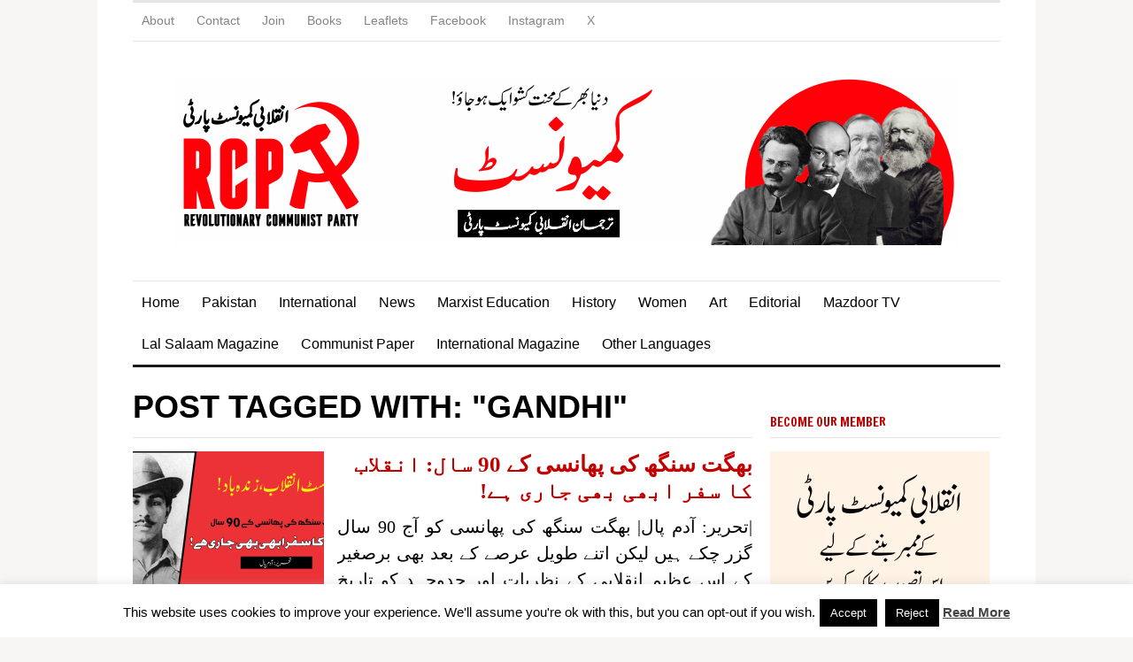

--- FILE ---
content_type: text/html; charset=UTF-8
request_url: https://www.marxist.pk/tag/gandhi/
body_size: 17004
content:
<!DOCTYPE html>
<html xmlns="http://www.w3.org/1999/xhtml" lang="en-US">
<head>
    <meta http-equiv="Content-Type" content="text/html; charset=UTF-8" />
    <meta http-equiv="X-UA-Compatible" content="IE=edge,chrome=1">
    <meta name="viewport" content="width=device-width, initial-scale=1.0">
 
    <title>Gandhi Archives - RCP | انقلابی کمیونسٹ پارٹی</title>

    <link rel="stylesheet" type="text/css" href="https://www.marxist.pk/wp-content/themes/originmag/style.css" media="screen" />
	<link href='http://fonts.googleapis.com/css?family=Lato:400,700,900' rel='stylesheet' type='text/css'> 
	
    <link rel="pingback" href="https://www.marxist.pk/xmlrpc.php" />

    
<!--/ Open Graphite /-->
<meta property="og:locale" content="en_US" />
<meta property="og:type" content="" />
<meta property="og:url" content="https://www.marxist.pk/90-years-of-bhagat-singh1/" />
<meta property="og:title" content="" />
<meta property="og:description" content="" />
<meta property="og:site_name" content="" />
<meta property="og:image" content="https://i0.wp.com/www.marxist.pk/wp-content/uploads/2021/03/90-Years-of-Bhagat-Singh-1.jpg?fit=1200%2C628&amp;ssl=1" />
<meta property="og:image:width" content="" />
<meta property="og:image:height" content="" />

<meta itemprop="description" content="" />
<meta itemprop="image" content="https://i0.wp.com/www.marxist.pk/wp-content/uploads/2021/03/90-Years-of-Bhagat-Singh-1.jpg?fit=1200%2C628&#038;ssl=1" />

<meta name="twitter:card" content="summary" />
<meta name="twitter:url" content="https://www.marxist.pk/90-years-of-bhagat-singh1/" />
<meta name="twitter:title" content="" />
<meta name="twitter:description" content="" />
<meta name="twitter:image" content="https://i0.wp.com/www.marxist.pk/wp-content/uploads/2021/03/90-Years-of-Bhagat-Singh-1.jpg?fit=1200%2C628&#038;ssl=1" />
<meta name="twitter:site" content="" />
<!--/ Open Graphite End /-->

<meta name='robots' content='index, follow, max-image-preview:large, max-snippet:-1, max-video-preview:-1' />
	<style>img:is([sizes="auto" i], [sizes^="auto," i]) { contain-intrinsic-size: 3000px 1500px }</style>
	<!-- Jetpack Site Verification Tags -->
<meta name="google-site-verification" content="0C5hMRlv1WEHNbifqkO2N0nkpIDBnP9VqQpEWLhID-w" />
<script>window._wca = window._wca || [];</script>

	<!-- This site is optimized with the Yoast SEO plugin v26.8 - https://yoast.com/product/yoast-seo-wordpress/ -->
	<link rel="canonical" href="https://www.marxist.pk/tag/gandhi/" />
	<meta property="og:locale" content="en_US" />
	<meta property="og:type" content="article" />
	<meta property="og:title" content="Gandhi Archives - RCP | انقلابی کمیونسٹ پارٹی" />
	<meta property="og:url" content="https://www.marxist.pk/tag/gandhi/" />
	<meta property="og:site_name" content="RCP | انقلابی کمیونسٹ پارٹی" />
	<meta property="og:image" content="https://i0.wp.com/www.marxist.pk/wp-content/uploads/2020/05/Lal-Salaam-Logo.jpg?fit=960%2C960&ssl=1" />
	<meta property="og:image:width" content="960" />
	<meta property="og:image:height" content="960" />
	<meta property="og:image:type" content="image/jpeg" />
	<meta name="twitter:card" content="summary_large_image" />
	<meta name="twitter:site" content="@imtpakistan" />
	<script type="application/ld+json" class="yoast-schema-graph">{"@context":"https://schema.org","@graph":[{"@type":"CollectionPage","@id":"https://www.marxist.pk/tag/gandhi/","url":"https://www.marxist.pk/tag/gandhi/","name":"Gandhi Archives - RCP | انقلابی کمیونسٹ پارٹی","isPartOf":{"@id":"https://www.marxist.pk/#website"},"primaryImageOfPage":{"@id":"https://www.marxist.pk/tag/gandhi/#primaryimage"},"image":{"@id":"https://www.marxist.pk/tag/gandhi/#primaryimage"},"thumbnailUrl":"https://i0.wp.com/www.marxist.pk/wp-content/uploads/2021/03/90-Years-of-Bhagat-Singh-1.jpg?fit=1200%2C628&ssl=1","breadcrumb":{"@id":"https://www.marxist.pk/tag/gandhi/#breadcrumb"},"inLanguage":"en-US"},{"@type":"ImageObject","inLanguage":"en-US","@id":"https://www.marxist.pk/tag/gandhi/#primaryimage","url":"https://i0.wp.com/www.marxist.pk/wp-content/uploads/2021/03/90-Years-of-Bhagat-Singh-1.jpg?fit=1200%2C628&ssl=1","contentUrl":"https://i0.wp.com/www.marxist.pk/wp-content/uploads/2021/03/90-Years-of-Bhagat-Singh-1.jpg?fit=1200%2C628&ssl=1","width":1200,"height":628},{"@type":"BreadcrumbList","@id":"https://www.marxist.pk/tag/gandhi/#breadcrumb","itemListElement":[{"@type":"ListItem","position":1,"name":"Home","item":"https://www.marxist.pk/"},{"@type":"ListItem","position":2,"name":"Gandhi"}]},{"@type":"WebSite","@id":"https://www.marxist.pk/#website","url":"https://www.marxist.pk/","name":"RCP | انقلابی کمیونسٹ پارٹی","description":"Voice of Communism in Labor Movement &amp; Youth","publisher":{"@id":"https://www.marxist.pk/#organization"},"potentialAction":[{"@type":"SearchAction","target":{"@type":"EntryPoint","urlTemplate":"https://www.marxist.pk/?s={search_term_string}"},"query-input":{"@type":"PropertyValueSpecification","valueRequired":true,"valueName":"search_term_string"}}],"inLanguage":"en-US"},{"@type":"Organization","@id":"https://www.marxist.pk/#organization","name":"Lal Salaam - IMT in Pakistan","url":"https://www.marxist.pk/","logo":{"@type":"ImageObject","inLanguage":"en-US","@id":"https://www.marxist.pk/#/schema/logo/image/","url":"https://i1.wp.com/www.marxist.pk/wp-content/uploads/2020/05/Lal-Salaam-Logo.jpg?fit=960%2C960&ssl=1","contentUrl":"https://i1.wp.com/www.marxist.pk/wp-content/uploads/2020/05/Lal-Salaam-Logo.jpg?fit=960%2C960&ssl=1","width":960,"height":960,"caption":"Lal Salaam - IMT in Pakistan"},"image":{"@id":"https://www.marxist.pk/#/schema/logo/image/"},"sameAs":["http://www.facebook.com/lalsalaam1917","https://x.com/imtpakistan","http://www.instagram.com/imtpakistan","http://www.youtube.com/c/LalSalaamIMTPakistan"]}]}</script>
	<!-- / Yoast SEO plugin. -->


<link rel='dns-prefetch' href='//static.addtoany.com' />
<link rel='dns-prefetch' href='//stats.wp.com' />
<link rel='dns-prefetch' href='//secure.gravatar.com' />
<link rel='dns-prefetch' href='//v0.wordpress.com' />
<link rel='preconnect' href='//i0.wp.com' />
<link rel='preconnect' href='//c0.wp.com' />
<link rel="alternate" type="application/rss+xml" title="RCP | انقلابی کمیونسٹ پارٹی &raquo; Feed" href="https://www.marxist.pk/feed/" />
<link rel="alternate" type="application/rss+xml" title="RCP | انقلابی کمیونسٹ پارٹی &raquo; Comments Feed" href="https://www.marxist.pk/comments/feed/" />
<link rel="alternate" type="application/rss+xml" title="RCP | انقلابی کمیونسٹ پارٹی &raquo; Gandhi Tag Feed" href="https://www.marxist.pk/tag/gandhi/feed/" />
<script type="text/javascript">
/* <![CDATA[ */
window._wpemojiSettings = {"baseUrl":"https:\/\/s.w.org\/images\/core\/emoji\/16.0.1\/72x72\/","ext":".png","svgUrl":"https:\/\/s.w.org\/images\/core\/emoji\/16.0.1\/svg\/","svgExt":".svg","source":{"concatemoji":"https:\/\/www.marxist.pk\/wp-includes\/js\/wp-emoji-release.min.js?ver=6.8.3"}};
/*! This file is auto-generated */
!function(s,n){var o,i,e;function c(e){try{var t={supportTests:e,timestamp:(new Date).valueOf()};sessionStorage.setItem(o,JSON.stringify(t))}catch(e){}}function p(e,t,n){e.clearRect(0,0,e.canvas.width,e.canvas.height),e.fillText(t,0,0);var t=new Uint32Array(e.getImageData(0,0,e.canvas.width,e.canvas.height).data),a=(e.clearRect(0,0,e.canvas.width,e.canvas.height),e.fillText(n,0,0),new Uint32Array(e.getImageData(0,0,e.canvas.width,e.canvas.height).data));return t.every(function(e,t){return e===a[t]})}function u(e,t){e.clearRect(0,0,e.canvas.width,e.canvas.height),e.fillText(t,0,0);for(var n=e.getImageData(16,16,1,1),a=0;a<n.data.length;a++)if(0!==n.data[a])return!1;return!0}function f(e,t,n,a){switch(t){case"flag":return n(e,"\ud83c\udff3\ufe0f\u200d\u26a7\ufe0f","\ud83c\udff3\ufe0f\u200b\u26a7\ufe0f")?!1:!n(e,"\ud83c\udde8\ud83c\uddf6","\ud83c\udde8\u200b\ud83c\uddf6")&&!n(e,"\ud83c\udff4\udb40\udc67\udb40\udc62\udb40\udc65\udb40\udc6e\udb40\udc67\udb40\udc7f","\ud83c\udff4\u200b\udb40\udc67\u200b\udb40\udc62\u200b\udb40\udc65\u200b\udb40\udc6e\u200b\udb40\udc67\u200b\udb40\udc7f");case"emoji":return!a(e,"\ud83e\udedf")}return!1}function g(e,t,n,a){var r="undefined"!=typeof WorkerGlobalScope&&self instanceof WorkerGlobalScope?new OffscreenCanvas(300,150):s.createElement("canvas"),o=r.getContext("2d",{willReadFrequently:!0}),i=(o.textBaseline="top",o.font="600 32px Arial",{});return e.forEach(function(e){i[e]=t(o,e,n,a)}),i}function t(e){var t=s.createElement("script");t.src=e,t.defer=!0,s.head.appendChild(t)}"undefined"!=typeof Promise&&(o="wpEmojiSettingsSupports",i=["flag","emoji"],n.supports={everything:!0,everythingExceptFlag:!0},e=new Promise(function(e){s.addEventListener("DOMContentLoaded",e,{once:!0})}),new Promise(function(t){var n=function(){try{var e=JSON.parse(sessionStorage.getItem(o));if("object"==typeof e&&"number"==typeof e.timestamp&&(new Date).valueOf()<e.timestamp+604800&&"object"==typeof e.supportTests)return e.supportTests}catch(e){}return null}();if(!n){if("undefined"!=typeof Worker&&"undefined"!=typeof OffscreenCanvas&&"undefined"!=typeof URL&&URL.createObjectURL&&"undefined"!=typeof Blob)try{var e="postMessage("+g.toString()+"("+[JSON.stringify(i),f.toString(),p.toString(),u.toString()].join(",")+"));",a=new Blob([e],{type:"text/javascript"}),r=new Worker(URL.createObjectURL(a),{name:"wpTestEmojiSupports"});return void(r.onmessage=function(e){c(n=e.data),r.terminate(),t(n)})}catch(e){}c(n=g(i,f,p,u))}t(n)}).then(function(e){for(var t in e)n.supports[t]=e[t],n.supports.everything=n.supports.everything&&n.supports[t],"flag"!==t&&(n.supports.everythingExceptFlag=n.supports.everythingExceptFlag&&n.supports[t]);n.supports.everythingExceptFlag=n.supports.everythingExceptFlag&&!n.supports.flag,n.DOMReady=!1,n.readyCallback=function(){n.DOMReady=!0}}).then(function(){return e}).then(function(){var e;n.supports.everything||(n.readyCallback(),(e=n.source||{}).concatemoji?t(e.concatemoji):e.wpemoji&&e.twemoji&&(t(e.twemoji),t(e.wpemoji)))}))}((window,document),window._wpemojiSettings);
/* ]]> */
</script>

<link rel='stylesheet' id='sbi_styles-css' href='https://www.marxist.pk/wp-content/plugins/instagram-feed/css/sbi-styles.min.css?ver=6.10.0' type='text/css' media='all' />
<style id='wp-emoji-styles-inline-css' type='text/css'>

	img.wp-smiley, img.emoji {
		display: inline !important;
		border: none !important;
		box-shadow: none !important;
		height: 1em !important;
		width: 1em !important;
		margin: 0 0.07em !important;
		vertical-align: -0.1em !important;
		background: none !important;
		padding: 0 !important;
	}
</style>
<link rel='stylesheet' id='wp-block-library-css' href='https://c0.wp.com/c/6.8.3/wp-includes/css/dist/block-library/style.min.css' type='text/css' media='all' />
<style id='classic-theme-styles-inline-css' type='text/css'>
/*! This file is auto-generated */
.wp-block-button__link{color:#fff;background-color:#32373c;border-radius:9999px;box-shadow:none;text-decoration:none;padding:calc(.667em + 2px) calc(1.333em + 2px);font-size:1.125em}.wp-block-file__button{background:#32373c;color:#fff;text-decoration:none}
</style>
<link rel='stylesheet' id='mediaelement-css' href='https://c0.wp.com/c/6.8.3/wp-includes/js/mediaelement/mediaelementplayer-legacy.min.css' type='text/css' media='all' />
<link rel='stylesheet' id='wp-mediaelement-css' href='https://c0.wp.com/c/6.8.3/wp-includes/js/mediaelement/wp-mediaelement.min.css' type='text/css' media='all' />
<style id='jetpack-sharing-buttons-style-inline-css' type='text/css'>
.jetpack-sharing-buttons__services-list{display:flex;flex-direction:row;flex-wrap:wrap;gap:0;list-style-type:none;margin:5px;padding:0}.jetpack-sharing-buttons__services-list.has-small-icon-size{font-size:12px}.jetpack-sharing-buttons__services-list.has-normal-icon-size{font-size:16px}.jetpack-sharing-buttons__services-list.has-large-icon-size{font-size:24px}.jetpack-sharing-buttons__services-list.has-huge-icon-size{font-size:36px}@media print{.jetpack-sharing-buttons__services-list{display:none!important}}.editor-styles-wrapper .wp-block-jetpack-sharing-buttons{gap:0;padding-inline-start:0}ul.jetpack-sharing-buttons__services-list.has-background{padding:1.25em 2.375em}
</style>
<style id='global-styles-inline-css' type='text/css'>
:root{--wp--preset--aspect-ratio--square: 1;--wp--preset--aspect-ratio--4-3: 4/3;--wp--preset--aspect-ratio--3-4: 3/4;--wp--preset--aspect-ratio--3-2: 3/2;--wp--preset--aspect-ratio--2-3: 2/3;--wp--preset--aspect-ratio--16-9: 16/9;--wp--preset--aspect-ratio--9-16: 9/16;--wp--preset--color--black: #000000;--wp--preset--color--cyan-bluish-gray: #abb8c3;--wp--preset--color--white: #ffffff;--wp--preset--color--pale-pink: #f78da7;--wp--preset--color--vivid-red: #cf2e2e;--wp--preset--color--luminous-vivid-orange: #ff6900;--wp--preset--color--luminous-vivid-amber: #fcb900;--wp--preset--color--light-green-cyan: #7bdcb5;--wp--preset--color--vivid-green-cyan: #00d084;--wp--preset--color--pale-cyan-blue: #8ed1fc;--wp--preset--color--vivid-cyan-blue: #0693e3;--wp--preset--color--vivid-purple: #9b51e0;--wp--preset--gradient--vivid-cyan-blue-to-vivid-purple: linear-gradient(135deg,rgba(6,147,227,1) 0%,rgb(155,81,224) 100%);--wp--preset--gradient--light-green-cyan-to-vivid-green-cyan: linear-gradient(135deg,rgb(122,220,180) 0%,rgb(0,208,130) 100%);--wp--preset--gradient--luminous-vivid-amber-to-luminous-vivid-orange: linear-gradient(135deg,rgba(252,185,0,1) 0%,rgba(255,105,0,1) 100%);--wp--preset--gradient--luminous-vivid-orange-to-vivid-red: linear-gradient(135deg,rgba(255,105,0,1) 0%,rgb(207,46,46) 100%);--wp--preset--gradient--very-light-gray-to-cyan-bluish-gray: linear-gradient(135deg,rgb(238,238,238) 0%,rgb(169,184,195) 100%);--wp--preset--gradient--cool-to-warm-spectrum: linear-gradient(135deg,rgb(74,234,220) 0%,rgb(151,120,209) 20%,rgb(207,42,186) 40%,rgb(238,44,130) 60%,rgb(251,105,98) 80%,rgb(254,248,76) 100%);--wp--preset--gradient--blush-light-purple: linear-gradient(135deg,rgb(255,206,236) 0%,rgb(152,150,240) 100%);--wp--preset--gradient--blush-bordeaux: linear-gradient(135deg,rgb(254,205,165) 0%,rgb(254,45,45) 50%,rgb(107,0,62) 100%);--wp--preset--gradient--luminous-dusk: linear-gradient(135deg,rgb(255,203,112) 0%,rgb(199,81,192) 50%,rgb(65,88,208) 100%);--wp--preset--gradient--pale-ocean: linear-gradient(135deg,rgb(255,245,203) 0%,rgb(182,227,212) 50%,rgb(51,167,181) 100%);--wp--preset--gradient--electric-grass: linear-gradient(135deg,rgb(202,248,128) 0%,rgb(113,206,126) 100%);--wp--preset--gradient--midnight: linear-gradient(135deg,rgb(2,3,129) 0%,rgb(40,116,252) 100%);--wp--preset--font-size--small: 13px;--wp--preset--font-size--medium: 20px;--wp--preset--font-size--large: 36px;--wp--preset--font-size--x-large: 42px;--wp--preset--font-family--inter: "Inter", sans-serif;--wp--preset--font-family--cardo: Cardo;--wp--preset--spacing--20: 0.44rem;--wp--preset--spacing--30: 0.67rem;--wp--preset--spacing--40: 1rem;--wp--preset--spacing--50: 1.5rem;--wp--preset--spacing--60: 2.25rem;--wp--preset--spacing--70: 3.38rem;--wp--preset--spacing--80: 5.06rem;--wp--preset--shadow--natural: 6px 6px 9px rgba(0, 0, 0, 0.2);--wp--preset--shadow--deep: 12px 12px 50px rgba(0, 0, 0, 0.4);--wp--preset--shadow--sharp: 6px 6px 0px rgba(0, 0, 0, 0.2);--wp--preset--shadow--outlined: 6px 6px 0px -3px rgba(255, 255, 255, 1), 6px 6px rgba(0, 0, 0, 1);--wp--preset--shadow--crisp: 6px 6px 0px rgba(0, 0, 0, 1);}:where(.is-layout-flex){gap: 0.5em;}:where(.is-layout-grid){gap: 0.5em;}body .is-layout-flex{display: flex;}.is-layout-flex{flex-wrap: wrap;align-items: center;}.is-layout-flex > :is(*, div){margin: 0;}body .is-layout-grid{display: grid;}.is-layout-grid > :is(*, div){margin: 0;}:where(.wp-block-columns.is-layout-flex){gap: 2em;}:where(.wp-block-columns.is-layout-grid){gap: 2em;}:where(.wp-block-post-template.is-layout-flex){gap: 1.25em;}:where(.wp-block-post-template.is-layout-grid){gap: 1.25em;}.has-black-color{color: var(--wp--preset--color--black) !important;}.has-cyan-bluish-gray-color{color: var(--wp--preset--color--cyan-bluish-gray) !important;}.has-white-color{color: var(--wp--preset--color--white) !important;}.has-pale-pink-color{color: var(--wp--preset--color--pale-pink) !important;}.has-vivid-red-color{color: var(--wp--preset--color--vivid-red) !important;}.has-luminous-vivid-orange-color{color: var(--wp--preset--color--luminous-vivid-orange) !important;}.has-luminous-vivid-amber-color{color: var(--wp--preset--color--luminous-vivid-amber) !important;}.has-light-green-cyan-color{color: var(--wp--preset--color--light-green-cyan) !important;}.has-vivid-green-cyan-color{color: var(--wp--preset--color--vivid-green-cyan) !important;}.has-pale-cyan-blue-color{color: var(--wp--preset--color--pale-cyan-blue) !important;}.has-vivid-cyan-blue-color{color: var(--wp--preset--color--vivid-cyan-blue) !important;}.has-vivid-purple-color{color: var(--wp--preset--color--vivid-purple) !important;}.has-black-background-color{background-color: var(--wp--preset--color--black) !important;}.has-cyan-bluish-gray-background-color{background-color: var(--wp--preset--color--cyan-bluish-gray) !important;}.has-white-background-color{background-color: var(--wp--preset--color--white) !important;}.has-pale-pink-background-color{background-color: var(--wp--preset--color--pale-pink) !important;}.has-vivid-red-background-color{background-color: var(--wp--preset--color--vivid-red) !important;}.has-luminous-vivid-orange-background-color{background-color: var(--wp--preset--color--luminous-vivid-orange) !important;}.has-luminous-vivid-amber-background-color{background-color: var(--wp--preset--color--luminous-vivid-amber) !important;}.has-light-green-cyan-background-color{background-color: var(--wp--preset--color--light-green-cyan) !important;}.has-vivid-green-cyan-background-color{background-color: var(--wp--preset--color--vivid-green-cyan) !important;}.has-pale-cyan-blue-background-color{background-color: var(--wp--preset--color--pale-cyan-blue) !important;}.has-vivid-cyan-blue-background-color{background-color: var(--wp--preset--color--vivid-cyan-blue) !important;}.has-vivid-purple-background-color{background-color: var(--wp--preset--color--vivid-purple) !important;}.has-black-border-color{border-color: var(--wp--preset--color--black) !important;}.has-cyan-bluish-gray-border-color{border-color: var(--wp--preset--color--cyan-bluish-gray) !important;}.has-white-border-color{border-color: var(--wp--preset--color--white) !important;}.has-pale-pink-border-color{border-color: var(--wp--preset--color--pale-pink) !important;}.has-vivid-red-border-color{border-color: var(--wp--preset--color--vivid-red) !important;}.has-luminous-vivid-orange-border-color{border-color: var(--wp--preset--color--luminous-vivid-orange) !important;}.has-luminous-vivid-amber-border-color{border-color: var(--wp--preset--color--luminous-vivid-amber) !important;}.has-light-green-cyan-border-color{border-color: var(--wp--preset--color--light-green-cyan) !important;}.has-vivid-green-cyan-border-color{border-color: var(--wp--preset--color--vivid-green-cyan) !important;}.has-pale-cyan-blue-border-color{border-color: var(--wp--preset--color--pale-cyan-blue) !important;}.has-vivid-cyan-blue-border-color{border-color: var(--wp--preset--color--vivid-cyan-blue) !important;}.has-vivid-purple-border-color{border-color: var(--wp--preset--color--vivid-purple) !important;}.has-vivid-cyan-blue-to-vivid-purple-gradient-background{background: var(--wp--preset--gradient--vivid-cyan-blue-to-vivid-purple) !important;}.has-light-green-cyan-to-vivid-green-cyan-gradient-background{background: var(--wp--preset--gradient--light-green-cyan-to-vivid-green-cyan) !important;}.has-luminous-vivid-amber-to-luminous-vivid-orange-gradient-background{background: var(--wp--preset--gradient--luminous-vivid-amber-to-luminous-vivid-orange) !important;}.has-luminous-vivid-orange-to-vivid-red-gradient-background{background: var(--wp--preset--gradient--luminous-vivid-orange-to-vivid-red) !important;}.has-very-light-gray-to-cyan-bluish-gray-gradient-background{background: var(--wp--preset--gradient--very-light-gray-to-cyan-bluish-gray) !important;}.has-cool-to-warm-spectrum-gradient-background{background: var(--wp--preset--gradient--cool-to-warm-spectrum) !important;}.has-blush-light-purple-gradient-background{background: var(--wp--preset--gradient--blush-light-purple) !important;}.has-blush-bordeaux-gradient-background{background: var(--wp--preset--gradient--blush-bordeaux) !important;}.has-luminous-dusk-gradient-background{background: var(--wp--preset--gradient--luminous-dusk) !important;}.has-pale-ocean-gradient-background{background: var(--wp--preset--gradient--pale-ocean) !important;}.has-electric-grass-gradient-background{background: var(--wp--preset--gradient--electric-grass) !important;}.has-midnight-gradient-background{background: var(--wp--preset--gradient--midnight) !important;}.has-small-font-size{font-size: var(--wp--preset--font-size--small) !important;}.has-medium-font-size{font-size: var(--wp--preset--font-size--medium) !important;}.has-large-font-size{font-size: var(--wp--preset--font-size--large) !important;}.has-x-large-font-size{font-size: var(--wp--preset--font-size--x-large) !important;}
:where(.wp-block-post-template.is-layout-flex){gap: 1.25em;}:where(.wp-block-post-template.is-layout-grid){gap: 1.25em;}
:where(.wp-block-columns.is-layout-flex){gap: 2em;}:where(.wp-block-columns.is-layout-grid){gap: 2em;}
:root :where(.wp-block-pullquote){font-size: 1.5em;line-height: 1.6;}
</style>
<link rel='stylesheet' id='contact-form-7-css' href='https://www.marxist.pk/wp-content/plugins/contact-form-7/includes/css/styles.css?ver=6.1.4' type='text/css' media='all' />
<link rel='stylesheet' id='cookie-law-info-css' href='https://www.marxist.pk/wp-content/plugins/cookie-law-info/legacy/public/css/cookie-law-info-public.css?ver=3.3.9.1' type='text/css' media='all' />
<link rel='stylesheet' id='cookie-law-info-gdpr-css' href='https://www.marxist.pk/wp-content/plugins/cookie-law-info/legacy/public/css/cookie-law-info-gdpr.css?ver=3.3.9.1' type='text/css' media='all' />
<link rel='stylesheet' id='ctf_styles-css' href='https://www.marxist.pk/wp-content/plugins/custom-twitter-feeds/css/ctf-styles.min.css?ver=2.3.1' type='text/css' media='all' />
<link rel='stylesheet' id='woocommerce-layout-css' href='https://c0.wp.com/p/woocommerce/10.1.3/assets/css/woocommerce-layout.css' type='text/css' media='all' />
<style id='woocommerce-layout-inline-css' type='text/css'>

	.infinite-scroll .woocommerce-pagination {
		display: none;
	}
</style>
<link rel='stylesheet' id='woocommerce-smallscreen-css' href='https://c0.wp.com/p/woocommerce/10.1.3/assets/css/woocommerce-smallscreen.css' type='text/css' media='only screen and (max-width: 768px)' />
<link rel='stylesheet' id='woocommerce-general-css' href='https://c0.wp.com/p/woocommerce/10.1.3/assets/css/woocommerce.css' type='text/css' media='all' />
<style id='woocommerce-inline-inline-css' type='text/css'>
.woocommerce form .form-row .required { visibility: visible; }
</style>
<link rel='stylesheet' id='brands-styles-css' href='https://c0.wp.com/p/woocommerce/10.1.3/assets/css/brands.css' type='text/css' media='all' />
<link rel='stylesheet' id='zoom-theme-utils-css-css' href='https://www.marxist.pk/wp-content/themes/originmag/functions/wpzoom/assets/css/theme-utils.css?ver=6.8.3' type='text/css' media='all' />
<link rel='stylesheet' id='addtoany-css' href='https://www.marxist.pk/wp-content/plugins/add-to-any/addtoany.min.css?ver=1.16' type='text/css' media='all' />
<link rel='stylesheet' id='wpzoom-custom-css' href='https://www.marxist.pk/wp-content/themes/originmag/custom.css?ver=1.1.6' type='text/css' media='all' />
<script type="text/javascript" id="addtoany-core-js-before">
/* <![CDATA[ */
window.a2a_config=window.a2a_config||{};a2a_config.callbacks=[];a2a_config.overlays=[];a2a_config.templates={};
/* ]]> */
</script>
<script type="text/javascript" defer src="https://static.addtoany.com/menu/page.js" id="addtoany-core-js"></script>
<script type="text/javascript" src="https://c0.wp.com/c/6.8.3/wp-includes/js/jquery/jquery.min.js" id="jquery-core-js"></script>
<script type="text/javascript" src="https://c0.wp.com/c/6.8.3/wp-includes/js/jquery/jquery-migrate.min.js" id="jquery-migrate-js"></script>
<script type="text/javascript" defer src="https://www.marxist.pk/wp-content/plugins/add-to-any/addtoany.min.js?ver=1.1" id="addtoany-jquery-js"></script>
<script type="text/javascript" id="cookie-law-info-js-extra">
/* <![CDATA[ */
var Cli_Data = {"nn_cookie_ids":[],"cookielist":[],"non_necessary_cookies":[],"ccpaEnabled":"","ccpaRegionBased":"","ccpaBarEnabled":"","strictlyEnabled":["necessary","obligatoire"],"ccpaType":"gdpr","js_blocking":"","custom_integration":"","triggerDomRefresh":"","secure_cookies":""};
var cli_cookiebar_settings = {"animate_speed_hide":"500","animate_speed_show":"500","background":"#fff","border":"#444","border_on":"","button_1_button_colour":"#000","button_1_button_hover":"#000000","button_1_link_colour":"#fff","button_1_as_button":"1","button_1_new_win":"","button_2_button_colour":"#333","button_2_button_hover":"#292929","button_2_link_colour":"#444","button_2_as_button":"","button_2_hidebar":"1","button_3_button_colour":"#000","button_3_button_hover":"#000000","button_3_link_colour":"#fff","button_3_as_button":"1","button_3_new_win":"","button_4_button_colour":"#000","button_4_button_hover":"#000000","button_4_link_colour":"#fff","button_4_as_button":"1","button_7_button_colour":"#61a229","button_7_button_hover":"#4e8221","button_7_link_colour":"#fff","button_7_as_button":"1","button_7_new_win":"","font_family":"inherit","header_fix":"","notify_animate_hide":"1","notify_animate_show":"","notify_div_id":"#cookie-law-info-bar","notify_position_horizontal":"right","notify_position_vertical":"bottom","scroll_close":"","scroll_close_reload":"","accept_close_reload":"","reject_close_reload":"","showagain_tab":"1","showagain_background":"#fff","showagain_border":"#000","showagain_div_id":"#cookie-law-info-again","showagain_x_position":"100px","text":"#000","show_once_yn":"","show_once":"10000","logging_on":"","as_popup":"","popup_overlay":"1","bar_heading_text":"","cookie_bar_as":"banner","popup_showagain_position":"bottom-right","widget_position":"left"};
var log_object = {"ajax_url":"https:\/\/www.marxist.pk\/wp-admin\/admin-ajax.php"};
/* ]]> */
</script>
<script type="text/javascript" src="https://www.marxist.pk/wp-content/plugins/cookie-law-info/legacy/public/js/cookie-law-info-public.js?ver=3.3.9.1" id="cookie-law-info-js"></script>
<script type="text/javascript" src="https://c0.wp.com/p/woocommerce/10.1.3/assets/js/jquery-blockui/jquery.blockUI.min.js" id="jquery-blockui-js" defer="defer" data-wp-strategy="defer"></script>
<script type="text/javascript" id="wc-add-to-cart-js-extra">
/* <![CDATA[ */
var wc_add_to_cart_params = {"ajax_url":"\/wp-admin\/admin-ajax.php","wc_ajax_url":"\/?wc-ajax=%%endpoint%%","i18n_view_cart":"View cart","cart_url":"https:\/\/www.marxist.pk\/cart\/","is_cart":"","cart_redirect_after_add":"no"};
/* ]]> */
</script>
<script type="text/javascript" src="https://c0.wp.com/p/woocommerce/10.1.3/assets/js/frontend/add-to-cart.min.js" id="wc-add-to-cart-js" defer="defer" data-wp-strategy="defer"></script>
<script type="text/javascript" src="https://c0.wp.com/p/woocommerce/10.1.3/assets/js/js-cookie/js.cookie.min.js" id="js-cookie-js" defer="defer" data-wp-strategy="defer"></script>
<script type="text/javascript" id="woocommerce-js-extra">
/* <![CDATA[ */
var woocommerce_params = {"ajax_url":"\/wp-admin\/admin-ajax.php","wc_ajax_url":"\/?wc-ajax=%%endpoint%%","i18n_password_show":"Show password","i18n_password_hide":"Hide password"};
/* ]]> */
</script>
<script type="text/javascript" src="https://c0.wp.com/p/woocommerce/10.1.3/assets/js/frontend/woocommerce.min.js" id="woocommerce-js" defer="defer" data-wp-strategy="defer"></script>
<script type="text/javascript" src="https://www.marxist.pk/wp-content/themes/originmag/js/init.js?ver=6.8.3" id="wpzoom-init-js"></script>
<script type="text/javascript" src="https://stats.wp.com/s-202604.js" id="woocommerce-analytics-js" defer="defer" data-wp-strategy="defer"></script>
<link rel="https://api.w.org/" href="https://www.marxist.pk/wp-json/" /><link rel="alternate" title="JSON" type="application/json" href="https://www.marxist.pk/wp-json/wp/v2/tags/1408" /><link rel="EditURI" type="application/rsd+xml" title="RSD" href="https://www.marxist.pk/xmlrpc.php?rsd" />
	<style>img#wpstats{display:none}</style>
		<!-- WPZOOM Theme / Framework -->
<meta name="generator" content="OriginMag 1.1.6" />
<meta name="generator" content="WPZOOM Framework 1.9.9" />
<style type="text/css">@import url("https://fonts.googleapis.com/css?family=Francois+One");
body{color:#000000;}
a{color:#c20000;}
.widget h3.title {color:#c20000;}
.widget h3.title {font-family: 'Francois One';}</style>
<script>
  (function(i,s,o,g,r,a,m){i['GoogleAnalyticsObject']=r;i[r]=i[r]||function(){
  (i[r].q=i[r].q||[]).push(arguments)},i[r].l=1*new Date();a=s.createElement(o),
  m=s.getElementsByTagName(o)[0];a.async=1;a.src=g;m.parentNode.insertBefore(a,m)
  })(window,document,'script','//www.google-analytics.com/analytics.js','ga');

  ga('create', 'UA-430835-41', 'auto');
  ga('send', 'pageview');

</script>	<noscript><style>.woocommerce-product-gallery{ opacity: 1 !important; }</style></noscript>
	<style class='wp-fonts-local' type='text/css'>
@font-face{font-family:Inter;font-style:normal;font-weight:300 900;font-display:fallback;src:url('https://www.marxist.pk/wp-content/plugins/woocommerce/assets/fonts/Inter-VariableFont_slnt,wght.woff2') format('woff2');font-stretch:normal;}
@font-face{font-family:Cardo;font-style:normal;font-weight:400;font-display:fallback;src:url('https://www.marxist.pk/wp-content/plugins/woocommerce/assets/fonts/cardo_normal_400.woff2') format('woff2');}
</style>
<link rel="icon" href="https://i0.wp.com/www.marxist.pk/wp-content/uploads/2024/08/cropped-RCP-Logo-1.png?fit=32%2C32&#038;ssl=1" sizes="32x32" />
<link rel="icon" href="https://i0.wp.com/www.marxist.pk/wp-content/uploads/2024/08/cropped-RCP-Logo-1.png?fit=192%2C192&#038;ssl=1" sizes="192x192" />
<link rel="apple-touch-icon" href="https://i0.wp.com/www.marxist.pk/wp-content/uploads/2024/08/cropped-RCP-Logo-1.png?fit=180%2C180&#038;ssl=1" />
<meta name="msapplication-TileImage" content="https://i0.wp.com/www.marxist.pk/wp-content/uploads/2024/08/cropped-RCP-Logo-1.png?fit=270%2C270&#038;ssl=1" />
</head>
<body class="archive tag tag-gandhi tag-1408 wp-theme-originmag theme-originmag woocommerce-no-js">

	<div class="inner-wrap">

		<header id="header">
			<div id="navbar"> 

				

				<ul id="mainmenu" class="dropdown"><li id="menu-item-14397" class="menu-item menu-item-type-post_type menu-item-object-page menu-item-14397"><a href="https://www.marxist.pk/about-page/">About</a></li>
<li id="menu-item-14398" class="menu-item menu-item-type-post_type menu-item-object-page menu-item-14398"><a href="https://www.marxist.pk/contact-us/">Contact</a></li>
<li id="menu-item-14399" class="menu-item menu-item-type-post_type menu-item-object-page menu-item-14399"><a href="https://www.marxist.pk/join/">Join</a></li>
<li id="menu-item-14394" class="menu-item menu-item-type-taxonomy menu-item-object-category menu-item-14394"><a href="https://www.marxist.pk/category/books/">Books</a></li>
<li id="menu-item-19340" class="menu-item menu-item-type-taxonomy menu-item-object-category menu-item-19340"><a href="https://www.marxist.pk/category/leaflets/">Leaflets</a></li>
<li id="menu-item-37689" class="menu-item menu-item-type-custom menu-item-object-custom menu-item-37689"><a href="https://www.facebook.com/rcp1917">Facebook</a></li>
<li id="menu-item-37690" class="menu-item menu-item-type-custom menu-item-object-custom menu-item-37690"><a href="https://www.instagram.com/rcipakistan/">Instagram</a></li>
<li id="menu-item-37691" class="menu-item menu-item-type-custom menu-item-object-custom menu-item-37691"><a href="https://x.com/rcipakistan?t=ShwF5RwfRXZ3-is-vmZCQw&#038;s=09">X</a></li>
</ul>				<div class="clear"></div>
	  
			</div><!-- /#navbar -->
			
			<div id="logo" >
								
				<a href="https://www.marxist.pk" title="Voice of Communism in Labor Movement &amp; Youth">
											<img src="https://www.marxist.pk/wp-content/uploads/2015/03/Website-Banner.png" alt="RCP | انقلابی کمیونسٹ پارٹی" />
									</a>
				
				
							</div><!-- / #logo -->


			 
   		
			<div id="navbarsecond">
 					<ul id="secondmenu" class="dropdown"><li id="menu-item-14432" class="menu-item menu-item-type-custom menu-item-object-custom menu-item-home menu-item-14432"><a href="https://www.marxist.pk/">Home</a></li>
<li id="menu-item-14409" class="menu-item menu-item-type-taxonomy menu-item-object-category menu-item-has-children menu-item-14409"><a href="https://www.marxist.pk/category/pakistan/">Pakistan</a>
<ul class="sub-menu">
	<li id="menu-item-14410" class="menu-item menu-item-type-taxonomy menu-item-object-category menu-item-14410"><a href="https://www.marxist.pk/category/pakistan/economy/">Economy</a></li>
	<li id="menu-item-14412" class="menu-item menu-item-type-taxonomy menu-item-object-category menu-item-14412"><a href="https://www.marxist.pk/category/pakistan/national-question/">National Question</a></li>
	<li id="menu-item-14414" class="menu-item menu-item-type-taxonomy menu-item-object-category menu-item-14414"><a href="https://www.marxist.pk/category/pakistan/politics-2/">Politics</a></li>
	<li id="menu-item-14415" class="menu-item menu-item-type-taxonomy menu-item-object-category menu-item-14415"><a href="https://www.marxist.pk/category/pakistan/terrorism/">Terrorism</a></li>
	<li id="menu-item-14895" class="menu-item menu-item-type-taxonomy menu-item-object-category menu-item-14895"><a href="https://www.marxist.pk/category/pakistan/society-analysis-2/">Society</a></li>
</ul>
</li>
<li id="menu-item-14402" class="menu-item menu-item-type-taxonomy menu-item-object-category menu-item-has-children menu-item-14402"><a href="https://www.marxist.pk/category/world/">International</a>
<ul class="sub-menu">
	<li id="menu-item-16758" class="menu-item menu-item-type-taxonomy menu-item-object-category menu-item-16758"><a href="https://www.marxist.pk/category/world/global-economy/">Global Economy</a></li>
	<li id="menu-item-14403" class="menu-item menu-item-type-taxonomy menu-item-object-category menu-item-14403"><a href="https://www.marxist.pk/category/world/africa/">Africa</a></li>
	<li id="menu-item-14404" class="menu-item menu-item-type-taxonomy menu-item-object-category menu-item-14404"><a href="https://www.marxist.pk/category/world/china/">China</a></li>
	<li id="menu-item-18987" class="menu-item menu-item-type-taxonomy menu-item-object-category menu-item-18987"><a href="https://www.marxist.pk/category/world/india/">India</a></li>
	<li id="menu-item-14405" class="menu-item menu-item-type-taxonomy menu-item-object-category menu-item-14405"><a href="https://www.marxist.pk/category/world/europe/">Europe</a></li>
	<li id="menu-item-14406" class="menu-item menu-item-type-taxonomy menu-item-object-category menu-item-14406"><a href="https://www.marxist.pk/category/world/middle-east/">Middle East</a></li>
	<li id="menu-item-14407" class="menu-item menu-item-type-taxonomy menu-item-object-category menu-item-14407"><a href="https://www.marxist.pk/category/world/south-asia/">South Asia</a></li>
	<li id="menu-item-14408" class="menu-item menu-item-type-taxonomy menu-item-object-category menu-item-14408"><a href="https://www.marxist.pk/category/world/united-states/">United States</a></li>
	<li id="menu-item-15697" class="menu-item menu-item-type-taxonomy menu-item-object-category menu-item-15697"><a href="https://www.marxist.pk/category/world/latin-america/">Latin America</a></li>
</ul>
</li>
<li id="menu-item-14421" class="menu-item menu-item-type-taxonomy menu-item-object-category menu-item-has-children menu-item-14421"><a href="https://www.marxist.pk/category/reports/">News</a>
<ul class="sub-menu">
	<li id="menu-item-18572" class="menu-item menu-item-type-taxonomy menu-item-object-category menu-item-18572"><a href="https://www.marxist.pk/category/reports/internal-reports/">Reports</a></li>
	<li id="menu-item-14423" class="menu-item menu-item-type-taxonomy menu-item-object-category menu-item-14423"><a href="https://www.marxist.pk/category/reports/workers-struggle/">Labor Movement</a></li>
	<li id="menu-item-14425" class="menu-item menu-item-type-taxonomy menu-item-object-category menu-item-14425"><a href="https://www.marxist.pk/category/reports/youth/">Youth</a></li>
	<li id="menu-item-14422" class="menu-item menu-item-type-taxonomy menu-item-object-category menu-item-14422"><a href="https://www.marxist.pk/category/reports/interviews/">Interviews</a></li>
	<li id="menu-item-14424" class="menu-item menu-item-type-taxonomy menu-item-object-category menu-item-14424"><a href="https://www.marxist.pk/category/reports/labor-day/">May Day</a></li>
</ul>
</li>
<li id="menu-item-14420" class="menu-item menu-item-type-taxonomy menu-item-object-category menu-item-14420"><a href="https://www.marxist.pk/category/marxist-education/">Marxist Education</a></li>
<li id="menu-item-14419" class="menu-item menu-item-type-taxonomy menu-item-object-category menu-item-14419"><a href="https://www.marxist.pk/category/history/">History</a></li>
<li id="menu-item-14426" class="menu-item menu-item-type-taxonomy menu-item-object-category menu-item-14426"><a href="https://www.marxist.pk/category/women/">Women</a></li>
<li id="menu-item-14416" class="menu-item menu-item-type-taxonomy menu-item-object-category menu-item-14416"><a href="https://www.marxist.pk/category/art-2/">Art</a></li>
<li id="menu-item-18849" class="menu-item menu-item-type-taxonomy menu-item-object-category menu-item-18849"><a href="https://www.marxist.pk/category/editorial-workernama/">Editorial</a></li>
<li id="menu-item-28982" class="menu-item menu-item-type-taxonomy menu-item-object-category menu-item-28982"><a href="https://www.marxist.pk/category/mazdoor-tv/">Mazdoor TV</a></li>
<li id="menu-item-36333" class="menu-item menu-item-type-post_type menu-item-object-page menu-item-36333"><a href="https://www.marxist.pk/lal-salaam-magazine/">Lal Salaam Magazine</a></li>
<li id="menu-item-36374" class="menu-item menu-item-type-post_type menu-item-object-page menu-item-36374"><a href="https://www.marxist.pk/communist-paper-7/">Communist Paper</a></li>
<li id="menu-item-36399" class="menu-item menu-item-type-post_type menu-item-object-page menu-item-36399"><a href="https://www.marxist.pk/our-international-magazine-idom/">International Magazine</a></li>
<li id="menu-item-37954" class="menu-item menu-item-type-post_type menu-item-object-page menu-item-37954"><a href="https://www.marxist.pk/other-languages/">Other Languages</a></li>
</ul> 				<div class="clear"></div>
			</div><!-- /#navbarsecond -->
		
		</header> 
<div id="main" role="main">
 
	<div id="content">
	
		<h1 class="archive_title"> 
			Post Tagged with: "Gandhi"
					</h1>
		
    
		<div id="recent-posts" class="clearfix list-view">
 
	<div id="post-30001" class="recent-post" >

		 
	 	<div class="post-thumb"><a href="https://www.marxist.pk/90-years-of-bhagat-singh1/" title="بھگت سنگھ کی پھانسی کے 90 سال: انقلاب کا سفر ابھی بھی جاری ہے!"><img src="https://i0.wp.com/www.marxist.pk/wp-content/uploads/2021/03/90-Years-of-Bhagat-Singh-1.jpg?resize=216%2C160&ssl=1" alt="بھگت سنگھ کی پھانسی کے 90 سال: انقلاب کا سفر ابھی بھی جاری ہے!" class="Thumbnail thumbnail " width="216" height="160" /></a></div> 		 
		<div class="post-content">	
			
			<h2><a href="https://www.marxist.pk/90-years-of-bhagat-singh1/" title="Permalink to بھگت سنگھ کی پھانسی کے 90 سال: انقلاب کا سفر ابھی بھی جاری ہے!" rel="bookmark">بھگت سنگھ کی پھانسی کے 90 سال: انقلاب کا سفر ابھی بھی جاری ہے!</a></h2>
 
 			<div class="entry">
				<p>|تحریر: آدم پال| بھگت سنگھ کی پھانسی کو آج 90 سال گزر چکے ہیں لیکن اتنے طویل عرصے کے بعد بھی برصغیر کے اس عظیم انقلابی کے نظریات اور جدوجہد کو تاریخ سے مٹایا نہیں جا سکا۔ برطانوی سامراج کے خلاف آزادی کی جدوجہد میں ہزاروں لوگوں نے جانوں کا [&hellip;]</p>
				
			</div><!-- /.entry -->
			<div class="clear"></div>
			
			<div class="recent-meta">
								<span>March 22, 2021</span> <span class="separator">&times;</span>								 
							</div><!-- /.post-meta -->	
  
		</div><!-- /.post-content -->
	
		<div class="clear"></div>

	</div><!-- #post-30001 -->
	
	
	<div id="post-23762" class="recent-post" >

		 
	 	<div class="post-thumb"><a href="https://www.marxist.pk/87th-death-anniversary-of-bhagat-singh/" title="بھگت سنگھ کی جدوجہد آج بھی زندہ ہے!"><img src="https://i0.wp.com/www.marxist.pk/wp-content/uploads/2017/03/Bhagat-Singh.jpg?resize=216%2C160&ssl=1" alt="بھگت سنگھ" class="Thumbnail thumbnail " width="216" height="160" /></a></div> 		 
		<div class="post-content">	
			
			<h2><a href="https://www.marxist.pk/87th-death-anniversary-of-bhagat-singh/" title="Permalink to بھگت سنگھ کی جدوجہد آج بھی زندہ ہے!" rel="bookmark">بھگت سنگھ کی جدوجہد آج بھی زندہ ہے!</a></h2>
 
 			<div class="entry">
				<p>آج نوجوان نسل کو دوبارہ بھگت سنگھ، جو محض 23سال کی عمر میں پھانسی کے پھندے پر جھول گیاتھا، کی جدوجہد اور خاص طورپر نظریات سے سیکھنا ہوگا اور جلد بازی، ہیروازم اور موقع پرستی سے بچتے ہوئے مارکسزم کے درست نظریات اور لائحہ عمل کو اپنانا ہوگا</p>
				
			</div><!-- /.entry -->
			<div class="clear"></div>
			
			<div class="recent-meta">
								<span>March 21, 2018</span> <span class="separator">&times;</span>								 
							</div><!-- /.post-meta -->	
  
		</div><!-- /.post-content -->
	
		<div class="clear"></div>

	</div><!-- #post-23762 -->
	
	
<div class="clear"></div>
<div class="navigation"></div> </div> 			
	</div> <!-- /#content -->
	
	<section id="sidebar">
	
		
 	<div id="media_image-21" class="widget widget_media_image"><h3 class="title">Become our member</h3><div class="widget_content"><a href="https://www.marxist.pk/join/"><img width="248" height="300" src="https://i0.wp.com/www.marxist.pk/wp-content/uploads/2024/07/Join-Lal-Salaam.jpg?fit=248%2C300&amp;ssl=1" class="image wp-image-34535  attachment-medium size-medium" alt="" style="max-width: 100%; height: auto;" decoding="async" loading="lazy" srcset="https://i0.wp.com/www.marxist.pk/wp-content/uploads/2024/07/Join-Lal-Salaam.jpg?w=1688&amp;ssl=1 1688w, https://i0.wp.com/www.marxist.pk/wp-content/uploads/2024/07/Join-Lal-Salaam.jpg?resize=248%2C300&amp;ssl=1 248w, https://i0.wp.com/www.marxist.pk/wp-content/uploads/2024/07/Join-Lal-Salaam.jpg?resize=846%2C1024&amp;ssl=1 846w, https://i0.wp.com/www.marxist.pk/wp-content/uploads/2024/07/Join-Lal-Salaam.jpg?resize=768%2C930&amp;ssl=1 768w, https://i0.wp.com/www.marxist.pk/wp-content/uploads/2024/07/Join-Lal-Salaam.jpg?resize=1268%2C1536&amp;ssl=1 1268w" sizes="auto, (max-width: 248px) 100vw, 248px" /></a><div class="clear"></div></div></div><div id="media_image-9" class="widget widget_media_image"><h3 class="title">INTERNATIONAL WEBSITE</h3><div class="widget_content"><a href="https://marxist.com/" target="_blank"><img width="2560" height="2560" src="https://i0.wp.com/www.marxist.pk/wp-content/uploads/2025/01/International-Website-1-scaled.jpg?fit=2560%2C2560&amp;ssl=1" class="image wp-image-36384 alignleft attachment-full size-full" alt="" style="max-width: 100%; height: auto;" title="click image for details" decoding="async" loading="lazy" srcset="https://i0.wp.com/www.marxist.pk/wp-content/uploads/2025/01/International-Website-1-scaled.jpg?w=2560&amp;ssl=1 2560w, https://i0.wp.com/www.marxist.pk/wp-content/uploads/2025/01/International-Website-1-scaled.jpg?resize=300%2C300&amp;ssl=1 300w, https://i0.wp.com/www.marxist.pk/wp-content/uploads/2025/01/International-Website-1-scaled.jpg?resize=1024%2C1024&amp;ssl=1 1024w, https://i0.wp.com/www.marxist.pk/wp-content/uploads/2025/01/International-Website-1-scaled.jpg?resize=768%2C768&amp;ssl=1 768w, https://i0.wp.com/www.marxist.pk/wp-content/uploads/2025/01/International-Website-1-scaled.jpg?resize=1536%2C1536&amp;ssl=1 1536w, https://i0.wp.com/www.marxist.pk/wp-content/uploads/2025/01/International-Website-1-scaled.jpg?resize=2048%2C2048&amp;ssl=1 2048w, https://i0.wp.com/www.marxist.pk/wp-content/uploads/2025/01/International-Website-1-scaled.jpg?w=1300&amp;ssl=1 1300w, https://i0.wp.com/www.marxist.pk/wp-content/uploads/2025/01/International-Website-1-scaled.jpg?w=1950&amp;ssl=1 1950w" sizes="auto, (max-width: 2560px) 100vw, 2560px" /></a><div class="clear"></div></div></div><div id="search-2" class="widget widget_search"><h3 class="title"><div class="empty"></div></h3><div class="widget_content"><form method="get" id="searchform" action="https://www.marxist.pk/">
	<fieldset>
		<input type="text" onblur="if (this.value == '') {this.value = 'Search';}" onfocus="if (this.value == 'Search') {this.value = '';}" value="Search" name="s" id="s" /><input type="submit" id="searchsubmit" value="Search" />
	</fieldset>
</form><div class="clear"></div></div></div><div id="archives-3" class="widget widget_archive"><h3 class="title">Archives</h3><div class="widget_content">		<label class="screen-reader-text" for="archives-dropdown-3">Archives</label>
		<select id="archives-dropdown-3" name="archive-dropdown">
			
			<option value="">Select Month</option>
				<option value='https://www.marxist.pk/2026/01/'> January 2026 </option>
	<option value='https://www.marxist.pk/2025/12/'> December 2025 </option>
	<option value='https://www.marxist.pk/2025/11/'> November 2025 </option>
	<option value='https://www.marxist.pk/2025/10/'> October 2025 </option>
	<option value='https://www.marxist.pk/2025/09/'> September 2025 </option>
	<option value='https://www.marxist.pk/2025/08/'> August 2025 </option>
	<option value='https://www.marxist.pk/2025/07/'> July 2025 </option>
	<option value='https://www.marxist.pk/2025/06/'> June 2025 </option>
	<option value='https://www.marxist.pk/2025/05/'> May 2025 </option>
	<option value='https://www.marxist.pk/2025/04/'> April 2025 </option>
	<option value='https://www.marxist.pk/2025/03/'> March 2025 </option>
	<option value='https://www.marxist.pk/2025/02/'> February 2025 </option>
	<option value='https://www.marxist.pk/2025/01/'> January 2025 </option>
	<option value='https://www.marxist.pk/2024/12/'> December 2024 </option>
	<option value='https://www.marxist.pk/2024/11/'> November 2024 </option>
	<option value='https://www.marxist.pk/2024/10/'> October 2024 </option>
	<option value='https://www.marxist.pk/2024/09/'> September 2024 </option>
	<option value='https://www.marxist.pk/2024/08/'> August 2024 </option>
	<option value='https://www.marxist.pk/2024/07/'> July 2024 </option>
	<option value='https://www.marxist.pk/2024/06/'> June 2024 </option>
	<option value='https://www.marxist.pk/2024/05/'> May 2024 </option>
	<option value='https://www.marxist.pk/2024/04/'> April 2024 </option>
	<option value='https://www.marxist.pk/2024/03/'> March 2024 </option>
	<option value='https://www.marxist.pk/2024/02/'> February 2024 </option>
	<option value='https://www.marxist.pk/2024/01/'> January 2024 </option>
	<option value='https://www.marxist.pk/2023/12/'> December 2023 </option>
	<option value='https://www.marxist.pk/2023/11/'> November 2023 </option>
	<option value='https://www.marxist.pk/2023/10/'> October 2023 </option>
	<option value='https://www.marxist.pk/2023/09/'> September 2023 </option>
	<option value='https://www.marxist.pk/2023/08/'> August 2023 </option>
	<option value='https://www.marxist.pk/2023/07/'> July 2023 </option>
	<option value='https://www.marxist.pk/2023/06/'> June 2023 </option>
	<option value='https://www.marxist.pk/2023/05/'> May 2023 </option>
	<option value='https://www.marxist.pk/2023/04/'> April 2023 </option>
	<option value='https://www.marxist.pk/2023/03/'> March 2023 </option>
	<option value='https://www.marxist.pk/2023/02/'> February 2023 </option>
	<option value='https://www.marxist.pk/2023/01/'> January 2023 </option>
	<option value='https://www.marxist.pk/2022/12/'> December 2022 </option>
	<option value='https://www.marxist.pk/2022/11/'> November 2022 </option>
	<option value='https://www.marxist.pk/2022/10/'> October 2022 </option>
	<option value='https://www.marxist.pk/2022/09/'> September 2022 </option>
	<option value='https://www.marxist.pk/2022/08/'> August 2022 </option>
	<option value='https://www.marxist.pk/2022/07/'> July 2022 </option>
	<option value='https://www.marxist.pk/2022/06/'> June 2022 </option>
	<option value='https://www.marxist.pk/2022/05/'> May 2022 </option>
	<option value='https://www.marxist.pk/2022/04/'> April 2022 </option>
	<option value='https://www.marxist.pk/2022/03/'> March 2022 </option>
	<option value='https://www.marxist.pk/2022/02/'> February 2022 </option>
	<option value='https://www.marxist.pk/2022/01/'> January 2022 </option>
	<option value='https://www.marxist.pk/2021/12/'> December 2021 </option>
	<option value='https://www.marxist.pk/2021/11/'> November 2021 </option>
	<option value='https://www.marxist.pk/2021/10/'> October 2021 </option>
	<option value='https://www.marxist.pk/2021/09/'> September 2021 </option>
	<option value='https://www.marxist.pk/2021/08/'> August 2021 </option>
	<option value='https://www.marxist.pk/2021/07/'> July 2021 </option>
	<option value='https://www.marxist.pk/2021/06/'> June 2021 </option>
	<option value='https://www.marxist.pk/2021/05/'> May 2021 </option>
	<option value='https://www.marxist.pk/2021/04/'> April 2021 </option>
	<option value='https://www.marxist.pk/2021/03/'> March 2021 </option>
	<option value='https://www.marxist.pk/2021/02/'> February 2021 </option>
	<option value='https://www.marxist.pk/2021/01/'> January 2021 </option>
	<option value='https://www.marxist.pk/2020/12/'> December 2020 </option>
	<option value='https://www.marxist.pk/2020/11/'> November 2020 </option>
	<option value='https://www.marxist.pk/2020/10/'> October 2020 </option>
	<option value='https://www.marxist.pk/2020/09/'> September 2020 </option>
	<option value='https://www.marxist.pk/2020/08/'> August 2020 </option>
	<option value='https://www.marxist.pk/2020/07/'> July 2020 </option>
	<option value='https://www.marxist.pk/2020/06/'> June 2020 </option>
	<option value='https://www.marxist.pk/2020/05/'> May 2020 </option>
	<option value='https://www.marxist.pk/2020/04/'> April 2020 </option>
	<option value='https://www.marxist.pk/2020/03/'> March 2020 </option>
	<option value='https://www.marxist.pk/2020/02/'> February 2020 </option>
	<option value='https://www.marxist.pk/2020/01/'> January 2020 </option>
	<option value='https://www.marxist.pk/2019/12/'> December 2019 </option>
	<option value='https://www.marxist.pk/2019/11/'> November 2019 </option>
	<option value='https://www.marxist.pk/2019/10/'> October 2019 </option>
	<option value='https://www.marxist.pk/2019/09/'> September 2019 </option>
	<option value='https://www.marxist.pk/2019/08/'> August 2019 </option>
	<option value='https://www.marxist.pk/2019/07/'> July 2019 </option>
	<option value='https://www.marxist.pk/2019/06/'> June 2019 </option>
	<option value='https://www.marxist.pk/2019/05/'> May 2019 </option>
	<option value='https://www.marxist.pk/2019/04/'> April 2019 </option>
	<option value='https://www.marxist.pk/2019/03/'> March 2019 </option>
	<option value='https://www.marxist.pk/2019/02/'> February 2019 </option>
	<option value='https://www.marxist.pk/2019/01/'> January 2019 </option>
	<option value='https://www.marxist.pk/2018/12/'> December 2018 </option>
	<option value='https://www.marxist.pk/2018/11/'> November 2018 </option>
	<option value='https://www.marxist.pk/2018/10/'> October 2018 </option>
	<option value='https://www.marxist.pk/2018/09/'> September 2018 </option>
	<option value='https://www.marxist.pk/2018/08/'> August 2018 </option>
	<option value='https://www.marxist.pk/2018/07/'> July 2018 </option>
	<option value='https://www.marxist.pk/2018/06/'> June 2018 </option>
	<option value='https://www.marxist.pk/2018/05/'> May 2018 </option>
	<option value='https://www.marxist.pk/2018/04/'> April 2018 </option>
	<option value='https://www.marxist.pk/2018/03/'> March 2018 </option>
	<option value='https://www.marxist.pk/2018/02/'> February 2018 </option>
	<option value='https://www.marxist.pk/2018/01/'> January 2018 </option>
	<option value='https://www.marxist.pk/2017/12/'> December 2017 </option>
	<option value='https://www.marxist.pk/2017/11/'> November 2017 </option>
	<option value='https://www.marxist.pk/2017/10/'> October 2017 </option>
	<option value='https://www.marxist.pk/2017/09/'> September 2017 </option>
	<option value='https://www.marxist.pk/2017/08/'> August 2017 </option>
	<option value='https://www.marxist.pk/2017/07/'> July 2017 </option>
	<option value='https://www.marxist.pk/2017/06/'> June 2017 </option>
	<option value='https://www.marxist.pk/2017/05/'> May 2017 </option>
	<option value='https://www.marxist.pk/2017/04/'> April 2017 </option>
	<option value='https://www.marxist.pk/2017/03/'> March 2017 </option>
	<option value='https://www.marxist.pk/2017/02/'> February 2017 </option>
	<option value='https://www.marxist.pk/2017/01/'> January 2017 </option>
	<option value='https://www.marxist.pk/2016/12/'> December 2016 </option>
	<option value='https://www.marxist.pk/2016/11/'> November 2016 </option>
	<option value='https://www.marxist.pk/2016/10/'> October 2016 </option>
	<option value='https://www.marxist.pk/2016/09/'> September 2016 </option>
	<option value='https://www.marxist.pk/2016/08/'> August 2016 </option>
	<option value='https://www.marxist.pk/2016/07/'> July 2016 </option>
	<option value='https://www.marxist.pk/2016/06/'> June 2016 </option>
	<option value='https://www.marxist.pk/2016/05/'> May 2016 </option>
	<option value='https://www.marxist.pk/2016/04/'> April 2016 </option>
	<option value='https://www.marxist.pk/2016/02/'> February 2016 </option>
	<option value='https://www.marxist.pk/2016/01/'> January 2016 </option>
	<option value='https://www.marxist.pk/2015/10/'> October 2015 </option>
	<option value='https://www.marxist.pk/2015/09/'> September 2015 </option>
	<option value='https://www.marxist.pk/2015/07/'> July 2015 </option>
	<option value='https://www.marxist.pk/2015/06/'> June 2015 </option>
	<option value='https://www.marxist.pk/2015/05/'> May 2015 </option>
	<option value='https://www.marxist.pk/2015/04/'> April 2015 </option>
	<option value='https://www.marxist.pk/2015/03/'> March 2015 </option>
	<option value='https://www.marxist.pk/2015/01/'> January 2015 </option>
	<option value='https://www.marxist.pk/2014/12/'> December 2014 </option>
	<option value='https://www.marxist.pk/2014/10/'> October 2014 </option>
	<option value='https://www.marxist.pk/2014/08/'> August 2014 </option>
	<option value='https://www.marxist.pk/2014/07/'> July 2014 </option>
	<option value='https://www.marxist.pk/2014/05/'> May 2014 </option>
	<option value='https://www.marxist.pk/2014/04/'> April 2014 </option>
	<option value='https://www.marxist.pk/2014/03/'> March 2014 </option>
	<option value='https://www.marxist.pk/2014/02/'> February 2014 </option>
	<option value='https://www.marxist.pk/2014/01/'> January 2014 </option>
	<option value='https://www.marxist.pk/2013/12/'> December 2013 </option>
	<option value='https://www.marxist.pk/2013/11/'> November 2013 </option>
	<option value='https://www.marxist.pk/2013/10/'> October 2013 </option>
	<option value='https://www.marxist.pk/2013/09/'> September 2013 </option>
	<option value='https://www.marxist.pk/2013/08/'> August 2013 </option>
	<option value='https://www.marxist.pk/2013/07/'> July 2013 </option>
	<option value='https://www.marxist.pk/2013/06/'> June 2013 </option>
	<option value='https://www.marxist.pk/2013/03/'> March 2013 </option>
	<option value='https://www.marxist.pk/2013/02/'> February 2013 </option>
	<option value='https://www.marxist.pk/2012/12/'> December 2012 </option>
	<option value='https://www.marxist.pk/2012/11/'> November 2012 </option>
	<option value='https://www.marxist.pk/2012/10/'> October 2012 </option>
	<option value='https://www.marxist.pk/2012/09/'> September 2012 </option>
	<option value='https://www.marxist.pk/2012/08/'> August 2012 </option>
	<option value='https://www.marxist.pk/2012/07/'> July 2012 </option>
	<option value='https://www.marxist.pk/2012/06/'> June 2012 </option>
	<option value='https://www.marxist.pk/2012/05/'> May 2012 </option>
	<option value='https://www.marxist.pk/2012/04/'> April 2012 </option>
	<option value='https://www.marxist.pk/2012/03/'> March 2012 </option>
	<option value='https://www.marxist.pk/2011/12/'> December 2011 </option>
	<option value='https://www.marxist.pk/2011/11/'> November 2011 </option>

		</select>

			<script type="text/javascript">
/* <![CDATA[ */

(function() {
	var dropdown = document.getElementById( "archives-dropdown-3" );
	function onSelectChange() {
		if ( dropdown.options[ dropdown.selectedIndex ].value !== '' ) {
			document.location.href = this.options[ this.selectedIndex ].value;
		}
	}
	dropdown.onchange = onSelectChange;
})();

/* ]]> */
</script>
<div class="clear"></div></div></div><div id="media_image-5" class="widget widget_media_image"><h3 class="title">THE COMMUNIST</h3><div class="widget_content"><a href="https://drive.google.com/file/d/1I8Kg7VaRRZntj8UmVMnqqKvEDSev0vcr/view?usp=drive_link" target="_blank"><img width="1003" height="1286" src="https://i0.wp.com/www.marxist.pk/wp-content/uploads/2025/11/1.jpg?fit=1003%2C1286&amp;ssl=1" class="image wp-image-38166 alignleft attachment-full size-full" alt="" style="max-width: 100%; height: auto;" title="WORKER NAMA" decoding="async" loading="lazy" srcset="https://i0.wp.com/www.marxist.pk/wp-content/uploads/2025/11/1.jpg?w=1003&amp;ssl=1 1003w, https://i0.wp.com/www.marxist.pk/wp-content/uploads/2025/11/1.jpg?resize=234%2C300&amp;ssl=1 234w, https://i0.wp.com/www.marxist.pk/wp-content/uploads/2025/11/1.jpg?resize=799%2C1024&amp;ssl=1 799w, https://i0.wp.com/www.marxist.pk/wp-content/uploads/2025/11/1.jpg?resize=768%2C985&amp;ssl=1 768w, https://i0.wp.com/www.marxist.pk/wp-content/uploads/2025/11/1.jpg?resize=600%2C769&amp;ssl=1 600w" sizes="auto, (max-width: 1003px) 100vw, 1003px" /></a><div class="clear"></div></div></div><div id="media_image-20" class="widget widget_media_image"><h3 class="title">RCP MANIFESTO</h3><div class="widget_content"><a href="https://drive.google.com/file/d/1tbww5YtlxbV_Ue3VlvPz32VAQR-zLzQT/view?usp=sharing"><img width="191" height="300" src="https://i0.wp.com/www.marxist.pk/wp-content/uploads/2025/01/RCP-Manifesto-Cover-Front-scaled.jpg?fit=191%2C300&amp;ssl=1" class="image wp-image-36328  attachment-medium size-medium" alt="" style="max-width: 100%; height: auto;" decoding="async" loading="lazy" srcset="https://i0.wp.com/www.marxist.pk/wp-content/uploads/2025/01/RCP-Manifesto-Cover-Front-scaled.jpg?w=1630&amp;ssl=1 1630w, https://i0.wp.com/www.marxist.pk/wp-content/uploads/2025/01/RCP-Manifesto-Cover-Front-scaled.jpg?resize=191%2C300&amp;ssl=1 191w, https://i0.wp.com/www.marxist.pk/wp-content/uploads/2025/01/RCP-Manifesto-Cover-Front-scaled.jpg?resize=652%2C1024&amp;ssl=1 652w, https://i0.wp.com/www.marxist.pk/wp-content/uploads/2025/01/RCP-Manifesto-Cover-Front-scaled.jpg?resize=768%2C1207&amp;ssl=1 768w, https://i0.wp.com/www.marxist.pk/wp-content/uploads/2025/01/RCP-Manifesto-Cover-Front-scaled.jpg?resize=978%2C1536&amp;ssl=1 978w, https://i0.wp.com/www.marxist.pk/wp-content/uploads/2025/01/RCP-Manifesto-Cover-Front-scaled.jpg?resize=1304%2C2048&amp;ssl=1 1304w" sizes="auto, (max-width: 191px) 100vw, 191px" /></a><div class="clear"></div></div></div><div id="media_image-16" class="widget widget_media_image"><h3 class="title">Pakistan Perspective 2025</h3><div class="widget_content"><a href="https://drive.google.com/file/d/1XqhDlpy1l-hpOAWYdyKGEGHFybeBVIQA/view?usp=sharing"><img width="191" height="300" src="https://i0.wp.com/www.marxist.pk/wp-content/uploads/2025/03/Pak-Perspective-2025-scaled.jpg?fit=191%2C300&amp;ssl=1" class="image wp-image-36729  attachment-medium size-medium" alt="" style="max-width: 100%; height: auto;" decoding="async" loading="lazy" srcset="https://i0.wp.com/www.marxist.pk/wp-content/uploads/2025/03/Pak-Perspective-2025-scaled.jpg?w=1631&amp;ssl=1 1631w, https://i0.wp.com/www.marxist.pk/wp-content/uploads/2025/03/Pak-Perspective-2025-scaled.jpg?resize=191%2C300&amp;ssl=1 191w, https://i0.wp.com/www.marxist.pk/wp-content/uploads/2025/03/Pak-Perspective-2025-scaled.jpg?resize=652%2C1024&amp;ssl=1 652w, https://i0.wp.com/www.marxist.pk/wp-content/uploads/2025/03/Pak-Perspective-2025-scaled.jpg?resize=768%2C1206&amp;ssl=1 768w, https://i0.wp.com/www.marxist.pk/wp-content/uploads/2025/03/Pak-Perspective-2025-scaled.jpg?resize=978%2C1536&amp;ssl=1 978w, https://i0.wp.com/www.marxist.pk/wp-content/uploads/2025/03/Pak-Perspective-2025-scaled.jpg?resize=1304%2C2048&amp;ssl=1 1304w" sizes="auto, (max-width: 191px) 100vw, 191px" /></a><div class="clear"></div></div></div><div id="media_image-15" class="widget widget_media_image"><h3 class="title">LAL SALAAM MAGAZINE</h3><div class="widget_content"><a href="https://drive.google.com/file/d/19An9aS6ESaKqnPsTggSNSXhpDXvQEmov/view?usp=drive_link"><img width="232" height="300" src="https://i0.wp.com/www.marxist.pk/wp-content/uploads/2025/12/Lal-Salam-July-2025-title-page-scaled.jpg?fit=232%2C300&amp;ssl=1" class="image wp-image-38316  attachment-medium size-medium" alt="" style="max-width: 100%; height: auto;" decoding="async" loading="lazy" srcset="https://i0.wp.com/www.marxist.pk/wp-content/uploads/2025/12/Lal-Salam-July-2025-title-page-scaled.jpg?w=1977&amp;ssl=1 1977w, https://i0.wp.com/www.marxist.pk/wp-content/uploads/2025/12/Lal-Salam-July-2025-title-page-scaled.jpg?resize=232%2C300&amp;ssl=1 232w, https://i0.wp.com/www.marxist.pk/wp-content/uploads/2025/12/Lal-Salam-July-2025-title-page-scaled.jpg?resize=791%2C1024&amp;ssl=1 791w, https://i0.wp.com/www.marxist.pk/wp-content/uploads/2025/12/Lal-Salam-July-2025-title-page-scaled.jpg?resize=768%2C994&amp;ssl=1 768w, https://i0.wp.com/www.marxist.pk/wp-content/uploads/2025/12/Lal-Salam-July-2025-title-page-scaled.jpg?resize=1186%2C1536&amp;ssl=1 1186w, https://i0.wp.com/www.marxist.pk/wp-content/uploads/2025/12/Lal-Salam-July-2025-title-page-scaled.jpg?resize=1582%2C2048&amp;ssl=1 1582w, https://i0.wp.com/www.marxist.pk/wp-content/uploads/2025/12/Lal-Salam-July-2025-title-page-scaled.jpg?resize=600%2C777&amp;ssl=1 600w, https://i0.wp.com/www.marxist.pk/wp-content/uploads/2025/12/Lal-Salam-July-2025-title-page-scaled.jpg?w=1300&amp;ssl=1 1300w" sizes="auto, (max-width: 232px) 100vw, 232px" /></a><div class="clear"></div></div></div><div id="media_image-14" class="widget widget_media_image"><h3 class="title">Lal Salaam Publications</h3><div class="widget_content"><a href="https://www.marxist.pk/leninism-in-our-times-book-by-paras-jan-preface/"><img width="191" height="300" src="https://i0.wp.com/www.marxist.pk/wp-content/uploads/2024/03/Rooh-e-Asar-aur-Leninism-Front-scaled.jpg?fit=191%2C300&amp;ssl=1" class="image wp-image-33979  attachment-medium size-medium" alt="" style="max-width: 100%; height: auto;" decoding="async" loading="lazy" srcset="https://i0.wp.com/www.marxist.pk/wp-content/uploads/2024/03/Rooh-e-Asar-aur-Leninism-Front-scaled.jpg?w=1629&amp;ssl=1 1629w, https://i0.wp.com/www.marxist.pk/wp-content/uploads/2024/03/Rooh-e-Asar-aur-Leninism-Front-scaled.jpg?resize=191%2C300&amp;ssl=1 191w, https://i0.wp.com/www.marxist.pk/wp-content/uploads/2024/03/Rooh-e-Asar-aur-Leninism-Front-scaled.jpg?resize=652%2C1024&amp;ssl=1 652w, https://i0.wp.com/www.marxist.pk/wp-content/uploads/2024/03/Rooh-e-Asar-aur-Leninism-Front-scaled.jpg?resize=768%2C1207&amp;ssl=1 768w, https://i0.wp.com/www.marxist.pk/wp-content/uploads/2024/03/Rooh-e-Asar-aur-Leninism-Front-scaled.jpg?resize=978%2C1536&amp;ssl=1 978w, https://i0.wp.com/www.marxist.pk/wp-content/uploads/2024/03/Rooh-e-Asar-aur-Leninism-Front-scaled.jpg?resize=1303%2C2048&amp;ssl=1 1303w" sizes="auto, (max-width: 191px) 100vw, 191px" /></a><div class="clear"></div></div></div><div id="media_image-23" class="widget widget_media_image"><h3 class="title">Lal Salaam Publications</h3><div class="widget_content"><a href="https://www.marxist.pk/introduction-of-trotskys-book-permanent-revolution/"><img width="650" height="1021" src="https://i0.wp.com/www.marxist.pk/wp-content/uploads/2024/12/PR-scaled.jpg?fit=650%2C1021&amp;ssl=1" class="image wp-image-36199  attachment-large size-large" alt="" style="max-width: 100%; height: auto;" decoding="async" loading="lazy" srcset="https://i0.wp.com/www.marxist.pk/wp-content/uploads/2024/12/PR-scaled.jpg?w=1630&amp;ssl=1 1630w, https://i0.wp.com/www.marxist.pk/wp-content/uploads/2024/12/PR-scaled.jpg?resize=191%2C300&amp;ssl=1 191w, https://i0.wp.com/www.marxist.pk/wp-content/uploads/2024/12/PR-scaled.jpg?resize=652%2C1024&amp;ssl=1 652w, https://i0.wp.com/www.marxist.pk/wp-content/uploads/2024/12/PR-scaled.jpg?resize=768%2C1206&amp;ssl=1 768w, https://i0.wp.com/www.marxist.pk/wp-content/uploads/2024/12/PR-scaled.jpg?resize=978%2C1536&amp;ssl=1 978w, https://i0.wp.com/www.marxist.pk/wp-content/uploads/2024/12/PR-scaled.jpg?resize=1304%2C2048&amp;ssl=1 1304w" sizes="auto, (max-width: 650px) 100vw, 650px" /></a><div class="clear"></div></div></div><div id="media_image-13" class="widget widget_media_image"><h3 class="title">World Perspectives 2024</h3><div class="widget_content"><a href="https://drive.google.com/file/d/1pYYN3qr6xpT0lHhzmHH50SnpjXuTF51b/view?usp=sharing"><img width="191" height="300" src="https://i0.wp.com/www.marxist.pk/wp-content/uploads/2024/09/RCI-Manifesto-1-scaled.jpg?fit=191%2C300&amp;ssl=1" class="image wp-image-35334  attachment-medium size-medium" alt="" style="max-width: 100%; height: auto;" decoding="async" loading="lazy" srcset="https://i0.wp.com/www.marxist.pk/wp-content/uploads/2024/09/RCI-Manifesto-1-scaled.jpg?w=1630&amp;ssl=1 1630w, https://i0.wp.com/www.marxist.pk/wp-content/uploads/2024/09/RCI-Manifesto-1-scaled.jpg?resize=191%2C300&amp;ssl=1 191w, https://i0.wp.com/www.marxist.pk/wp-content/uploads/2024/09/RCI-Manifesto-1-scaled.jpg?resize=652%2C1024&amp;ssl=1 652w, https://i0.wp.com/www.marxist.pk/wp-content/uploads/2024/09/RCI-Manifesto-1-scaled.jpg?resize=768%2C1207&amp;ssl=1 768w, https://i0.wp.com/www.marxist.pk/wp-content/uploads/2024/09/RCI-Manifesto-1-scaled.jpg?resize=978%2C1536&amp;ssl=1 978w, https://i0.wp.com/www.marxist.pk/wp-content/uploads/2024/09/RCI-Manifesto-1-scaled.jpg?resize=1304%2C2048&amp;ssl=1 1304w" sizes="auto, (max-width: 191px) 100vw, 191px" /></a><div class="clear"></div></div></div><div id="media_image-27" class="widget widget_media_image"><h3 class="title">Lal Salaam Publications</h3><div class="widget_content"><a href="https://www.marxist.pk/bolshevism-the-road-to-revolution-preface-alan-woods/"><img width="191" height="300" src="https://i0.wp.com/www.marxist.pk/wp-content/uploads/2023/05/Front-scaled.jpg?fit=191%2C300&amp;ssl=1" class="image wp-image-33053  attachment-medium size-medium" alt="" style="max-width: 100%; height: auto;" decoding="async" loading="lazy" srcset="https://i0.wp.com/www.marxist.pk/wp-content/uploads/2023/05/Front-scaled.jpg?w=1631&amp;ssl=1 1631w, https://i0.wp.com/www.marxist.pk/wp-content/uploads/2023/05/Front-scaled.jpg?resize=191%2C300&amp;ssl=1 191w, https://i0.wp.com/www.marxist.pk/wp-content/uploads/2023/05/Front-scaled.jpg?resize=652%2C1024&amp;ssl=1 652w, https://i0.wp.com/www.marxist.pk/wp-content/uploads/2023/05/Front-scaled.jpg?resize=768%2C1206&amp;ssl=1 768w, https://i0.wp.com/www.marxist.pk/wp-content/uploads/2023/05/Front-scaled.jpg?resize=978%2C1536&amp;ssl=1 978w, https://i0.wp.com/www.marxist.pk/wp-content/uploads/2023/05/Front-scaled.jpg?resize=1304%2C2048&amp;ssl=1 1304w" sizes="auto, (max-width: 191px) 100vw, 191px" /></a><div class="clear"></div></div></div><div id="media_image-11" class="widget widget_media_image"><h3 class="title">Lal Salaam Publications</h3><div class="widget_content"><a href="https://www.marxist.pk/kashmir-book-preface/"><img width="191" height="300" src="https://i0.wp.com/www.marxist.pk/wp-content/uploads/2019/11/Kashmir.jpg?fit=191%2C300&amp;ssl=1" class="image wp-image-27005  attachment-medium size-medium" alt="" style="max-width: 100%; height: auto;" decoding="async" loading="lazy" srcset="https://i0.wp.com/www.marxist.pk/wp-content/uploads/2019/11/Kashmir.jpg?w=642&amp;ssl=1 642w, https://i0.wp.com/www.marxist.pk/wp-content/uploads/2019/11/Kashmir.jpg?resize=191%2C300&amp;ssl=1 191w, https://i0.wp.com/www.marxist.pk/wp-content/uploads/2019/11/Kashmir.jpg?resize=35%2C55&amp;ssl=1 35w" sizes="auto, (max-width: 191px) 100vw, 191px" /></a><div class="clear"></div></div></div><div id="media_image-7" class="widget widget_media_image"><h3 class="title">Lal Salaam Publications</h3><div class="widget_content"><a href="https://www.marxist.pk/preface-marxist-critique-on-liberalism-second-edition/" target="_blank"><img width="191" height="300" src="https://i0.wp.com/www.marxist.pk/wp-content/uploads/2023/05/Marxist-critique-on-Liberalism-scaled.jpg?fit=191%2C300&amp;ssl=1" class="image wp-image-33054 alignleft attachment-medium size-medium" alt="" style="max-width: 100%; height: auto;" title="Click here to read Pakistan Perspectives Document 2016" decoding="async" loading="lazy" srcset="https://i0.wp.com/www.marxist.pk/wp-content/uploads/2023/05/Marxist-critique-on-Liberalism-scaled.jpg?w=1631&amp;ssl=1 1631w, https://i0.wp.com/www.marxist.pk/wp-content/uploads/2023/05/Marxist-critique-on-Liberalism-scaled.jpg?resize=191%2C300&amp;ssl=1 191w, https://i0.wp.com/www.marxist.pk/wp-content/uploads/2023/05/Marxist-critique-on-Liberalism-scaled.jpg?resize=652%2C1024&amp;ssl=1 652w, https://i0.wp.com/www.marxist.pk/wp-content/uploads/2023/05/Marxist-critique-on-Liberalism-scaled.jpg?resize=768%2C1206&amp;ssl=1 768w, https://i0.wp.com/www.marxist.pk/wp-content/uploads/2023/05/Marxist-critique-on-Liberalism-scaled.jpg?resize=978%2C1536&amp;ssl=1 978w, https://i0.wp.com/www.marxist.pk/wp-content/uploads/2023/05/Marxist-critique-on-Liberalism-scaled.jpg?resize=1304%2C2048&amp;ssl=1 1304w" sizes="auto, (max-width: 191px) 100vw, 191px" /></a><div class="clear"></div></div></div><div id="media_image-25" class="widget widget_media_image"><h3 class="title">Progressive Youth Alliance</h3><div class="widget_content"><a href="http://progressiveyouth.net/"><img width="300" height="275" src="https://i0.wp.com/www.marxist.pk/wp-content/uploads/2015/10/progressive-youth-alliance-logo.jpg?fit=300%2C275&amp;ssl=1" class="image wp-image-16574  attachment-medium size-medium" alt="" style="max-width: 100%; height: auto;" decoding="async" loading="lazy" srcset="https://i0.wp.com/www.marxist.pk/wp-content/uploads/2015/10/progressive-youth-alliance-logo.jpg?w=471&amp;ssl=1 471w, https://i0.wp.com/www.marxist.pk/wp-content/uploads/2015/10/progressive-youth-alliance-logo.jpg?resize=300%2C275&amp;ssl=1 300w, https://i0.wp.com/www.marxist.pk/wp-content/uploads/2015/10/progressive-youth-alliance-logo.jpg?resize=60%2C55&amp;ssl=1 60w" sizes="auto, (max-width: 300px) 100vw, 300px" /></a><div class="clear"></div></div></div><div id="media_image-3" class="widget widget_media_image"><h3 class="title">International Marxist University 2022</h3><div class="widget_content"><img width="260" height="260" src="https://i0.wp.com/www.marxist.pk/wp-content/uploads/2022/06/IMU_2022_squared_260.jpg?fit=260%2C260&amp;ssl=1" class="image wp-image-32058  attachment-full size-full" alt="" style="max-width: 100%; height: auto;" decoding="async" loading="lazy" /><div class="clear"></div></div></div><div id="twitter_timeline-3" class="widget widget_twitter_timeline"><h3 class="title">Follow Us on Twitter</h3><div class="widget_content"><a class="twitter-timeline" data-width="220" data-height="200" data-theme="light" data-border-color="#e8e8e8" data-lang="EN" data-partner="jetpack" data-chrome="transparent" href="https://twitter.com/rcipakistan" href="https://twitter.com/rcipakistan">My Tweets</a><div class="clear"></div></div></div><div id="linkcat-13" class="widget widget_links"><h3 class="title">Also Visit</h3><div class="widget_content">
	<ul class='xoxo blogroll'>
<li><a href="http://www.marxist.com/" title="Offical webiste of IMT." target="_blank"><img src="https://www.marxist.pk/wp-content/uploads/2012/11/IMT-international_marxist_tendency.png" alt="In defence of Marxism!" title="Offical webiste of IMT." /> In defence of Marxism!</a></li>
<li><a href="http://www.marxists.org/" title="Marxists Internet Archive"><img src="https://www.marxist.pk/wp-content/uploads/2015/03/kmstudy.jpg" alt="Marxist Archives" title="Marxists Internet Archive" /> Marxist Archives</a></li>
<li><a href="http://www.progressiveyouth.net" title="Website of Progressive Youth Alliance (PYA)" target="_blank"><img src="https://www.marxist.pk/wp-content/uploads/2016/12/PYA-Logo-60x60.png" alt="Progressive Youth Alliance" title="Website of Progressive Youth Alliance (PYA)" /> Progressive Youth Alliance</a></li>

	</ul>
<div class="clear"></div></div></div>
<div id="media_image-21" class="widget widget_media_image"><h3 class="title">Become our member</h3><div class="widget_content"><a href="https://www.marxist.pk/join/"><img width="248" height="300" src="https://i0.wp.com/www.marxist.pk/wp-content/uploads/2024/07/Join-Lal-Salaam.jpg?fit=248%2C300&amp;ssl=1" class="image wp-image-34535  attachment-medium size-medium" alt="" style="max-width: 100%; height: auto;" decoding="async" loading="lazy" srcset="https://i0.wp.com/www.marxist.pk/wp-content/uploads/2024/07/Join-Lal-Salaam.jpg?w=1688&amp;ssl=1 1688w, https://i0.wp.com/www.marxist.pk/wp-content/uploads/2024/07/Join-Lal-Salaam.jpg?resize=248%2C300&amp;ssl=1 248w, https://i0.wp.com/www.marxist.pk/wp-content/uploads/2024/07/Join-Lal-Salaam.jpg?resize=846%2C1024&amp;ssl=1 846w, https://i0.wp.com/www.marxist.pk/wp-content/uploads/2024/07/Join-Lal-Salaam.jpg?resize=768%2C930&amp;ssl=1 768w, https://i0.wp.com/www.marxist.pk/wp-content/uploads/2024/07/Join-Lal-Salaam.jpg?resize=1268%2C1536&amp;ssl=1 1268w" sizes="auto, (max-width: 248px) 100vw, 248px" /></a><div class="clear"></div></div></div><div id="media_image-9" class="widget widget_media_image"><h3 class="title">INTERNATIONAL WEBSITE</h3><div class="widget_content"><a href="https://marxist.com/" target="_blank"><img width="2560" height="2560" src="https://i0.wp.com/www.marxist.pk/wp-content/uploads/2025/01/International-Website-1-scaled.jpg?fit=2560%2C2560&amp;ssl=1" class="image wp-image-36384 alignleft attachment-full size-full" alt="" style="max-width: 100%; height: auto;" title="click image for details" decoding="async" loading="lazy" srcset="https://i0.wp.com/www.marxist.pk/wp-content/uploads/2025/01/International-Website-1-scaled.jpg?w=2560&amp;ssl=1 2560w, https://i0.wp.com/www.marxist.pk/wp-content/uploads/2025/01/International-Website-1-scaled.jpg?resize=300%2C300&amp;ssl=1 300w, https://i0.wp.com/www.marxist.pk/wp-content/uploads/2025/01/International-Website-1-scaled.jpg?resize=1024%2C1024&amp;ssl=1 1024w, https://i0.wp.com/www.marxist.pk/wp-content/uploads/2025/01/International-Website-1-scaled.jpg?resize=768%2C768&amp;ssl=1 768w, https://i0.wp.com/www.marxist.pk/wp-content/uploads/2025/01/International-Website-1-scaled.jpg?resize=1536%2C1536&amp;ssl=1 1536w, https://i0.wp.com/www.marxist.pk/wp-content/uploads/2025/01/International-Website-1-scaled.jpg?resize=2048%2C2048&amp;ssl=1 2048w, https://i0.wp.com/www.marxist.pk/wp-content/uploads/2025/01/International-Website-1-scaled.jpg?w=1300&amp;ssl=1 1300w, https://i0.wp.com/www.marxist.pk/wp-content/uploads/2025/01/International-Website-1-scaled.jpg?w=1950&amp;ssl=1 1950w" sizes="auto, (max-width: 2560px) 100vw, 2560px" /></a><div class="clear"></div></div></div><div id="search-2" class="widget widget_search"><h3 class="title"><div class="empty"></div></h3><div class="widget_content"><form method="get" id="searchform" action="https://www.marxist.pk/">
	<fieldset>
		<input type="text" onblur="if (this.value == '') {this.value = 'Search';}" onfocus="if (this.value == 'Search') {this.value = '';}" value="Search" name="s" id="s" /><input type="submit" id="searchsubmit" value="Search" />
	</fieldset>
</form><div class="clear"></div></div></div><div id="archives-3" class="widget widget_archive"><h3 class="title">Archives</h3><div class="widget_content">		<label class="screen-reader-text" for="archives-dropdown-3">Archives</label>
		<select id="archives-dropdown-3" name="archive-dropdown">
			
			<option value="">Select Month</option>
				<option value='https://www.marxist.pk/2026/01/'> January 2026 </option>
	<option value='https://www.marxist.pk/2025/12/'> December 2025 </option>
	<option value='https://www.marxist.pk/2025/11/'> November 2025 </option>
	<option value='https://www.marxist.pk/2025/10/'> October 2025 </option>
	<option value='https://www.marxist.pk/2025/09/'> September 2025 </option>
	<option value='https://www.marxist.pk/2025/08/'> August 2025 </option>
	<option value='https://www.marxist.pk/2025/07/'> July 2025 </option>
	<option value='https://www.marxist.pk/2025/06/'> June 2025 </option>
	<option value='https://www.marxist.pk/2025/05/'> May 2025 </option>
	<option value='https://www.marxist.pk/2025/04/'> April 2025 </option>
	<option value='https://www.marxist.pk/2025/03/'> March 2025 </option>
	<option value='https://www.marxist.pk/2025/02/'> February 2025 </option>
	<option value='https://www.marxist.pk/2025/01/'> January 2025 </option>
	<option value='https://www.marxist.pk/2024/12/'> December 2024 </option>
	<option value='https://www.marxist.pk/2024/11/'> November 2024 </option>
	<option value='https://www.marxist.pk/2024/10/'> October 2024 </option>
	<option value='https://www.marxist.pk/2024/09/'> September 2024 </option>
	<option value='https://www.marxist.pk/2024/08/'> August 2024 </option>
	<option value='https://www.marxist.pk/2024/07/'> July 2024 </option>
	<option value='https://www.marxist.pk/2024/06/'> June 2024 </option>
	<option value='https://www.marxist.pk/2024/05/'> May 2024 </option>
	<option value='https://www.marxist.pk/2024/04/'> April 2024 </option>
	<option value='https://www.marxist.pk/2024/03/'> March 2024 </option>
	<option value='https://www.marxist.pk/2024/02/'> February 2024 </option>
	<option value='https://www.marxist.pk/2024/01/'> January 2024 </option>
	<option value='https://www.marxist.pk/2023/12/'> December 2023 </option>
	<option value='https://www.marxist.pk/2023/11/'> November 2023 </option>
	<option value='https://www.marxist.pk/2023/10/'> October 2023 </option>
	<option value='https://www.marxist.pk/2023/09/'> September 2023 </option>
	<option value='https://www.marxist.pk/2023/08/'> August 2023 </option>
	<option value='https://www.marxist.pk/2023/07/'> July 2023 </option>
	<option value='https://www.marxist.pk/2023/06/'> June 2023 </option>
	<option value='https://www.marxist.pk/2023/05/'> May 2023 </option>
	<option value='https://www.marxist.pk/2023/04/'> April 2023 </option>
	<option value='https://www.marxist.pk/2023/03/'> March 2023 </option>
	<option value='https://www.marxist.pk/2023/02/'> February 2023 </option>
	<option value='https://www.marxist.pk/2023/01/'> January 2023 </option>
	<option value='https://www.marxist.pk/2022/12/'> December 2022 </option>
	<option value='https://www.marxist.pk/2022/11/'> November 2022 </option>
	<option value='https://www.marxist.pk/2022/10/'> October 2022 </option>
	<option value='https://www.marxist.pk/2022/09/'> September 2022 </option>
	<option value='https://www.marxist.pk/2022/08/'> August 2022 </option>
	<option value='https://www.marxist.pk/2022/07/'> July 2022 </option>
	<option value='https://www.marxist.pk/2022/06/'> June 2022 </option>
	<option value='https://www.marxist.pk/2022/05/'> May 2022 </option>
	<option value='https://www.marxist.pk/2022/04/'> April 2022 </option>
	<option value='https://www.marxist.pk/2022/03/'> March 2022 </option>
	<option value='https://www.marxist.pk/2022/02/'> February 2022 </option>
	<option value='https://www.marxist.pk/2022/01/'> January 2022 </option>
	<option value='https://www.marxist.pk/2021/12/'> December 2021 </option>
	<option value='https://www.marxist.pk/2021/11/'> November 2021 </option>
	<option value='https://www.marxist.pk/2021/10/'> October 2021 </option>
	<option value='https://www.marxist.pk/2021/09/'> September 2021 </option>
	<option value='https://www.marxist.pk/2021/08/'> August 2021 </option>
	<option value='https://www.marxist.pk/2021/07/'> July 2021 </option>
	<option value='https://www.marxist.pk/2021/06/'> June 2021 </option>
	<option value='https://www.marxist.pk/2021/05/'> May 2021 </option>
	<option value='https://www.marxist.pk/2021/04/'> April 2021 </option>
	<option value='https://www.marxist.pk/2021/03/'> March 2021 </option>
	<option value='https://www.marxist.pk/2021/02/'> February 2021 </option>
	<option value='https://www.marxist.pk/2021/01/'> January 2021 </option>
	<option value='https://www.marxist.pk/2020/12/'> December 2020 </option>
	<option value='https://www.marxist.pk/2020/11/'> November 2020 </option>
	<option value='https://www.marxist.pk/2020/10/'> October 2020 </option>
	<option value='https://www.marxist.pk/2020/09/'> September 2020 </option>
	<option value='https://www.marxist.pk/2020/08/'> August 2020 </option>
	<option value='https://www.marxist.pk/2020/07/'> July 2020 </option>
	<option value='https://www.marxist.pk/2020/06/'> June 2020 </option>
	<option value='https://www.marxist.pk/2020/05/'> May 2020 </option>
	<option value='https://www.marxist.pk/2020/04/'> April 2020 </option>
	<option value='https://www.marxist.pk/2020/03/'> March 2020 </option>
	<option value='https://www.marxist.pk/2020/02/'> February 2020 </option>
	<option value='https://www.marxist.pk/2020/01/'> January 2020 </option>
	<option value='https://www.marxist.pk/2019/12/'> December 2019 </option>
	<option value='https://www.marxist.pk/2019/11/'> November 2019 </option>
	<option value='https://www.marxist.pk/2019/10/'> October 2019 </option>
	<option value='https://www.marxist.pk/2019/09/'> September 2019 </option>
	<option value='https://www.marxist.pk/2019/08/'> August 2019 </option>
	<option value='https://www.marxist.pk/2019/07/'> July 2019 </option>
	<option value='https://www.marxist.pk/2019/06/'> June 2019 </option>
	<option value='https://www.marxist.pk/2019/05/'> May 2019 </option>
	<option value='https://www.marxist.pk/2019/04/'> April 2019 </option>
	<option value='https://www.marxist.pk/2019/03/'> March 2019 </option>
	<option value='https://www.marxist.pk/2019/02/'> February 2019 </option>
	<option value='https://www.marxist.pk/2019/01/'> January 2019 </option>
	<option value='https://www.marxist.pk/2018/12/'> December 2018 </option>
	<option value='https://www.marxist.pk/2018/11/'> November 2018 </option>
	<option value='https://www.marxist.pk/2018/10/'> October 2018 </option>
	<option value='https://www.marxist.pk/2018/09/'> September 2018 </option>
	<option value='https://www.marxist.pk/2018/08/'> August 2018 </option>
	<option value='https://www.marxist.pk/2018/07/'> July 2018 </option>
	<option value='https://www.marxist.pk/2018/06/'> June 2018 </option>
	<option value='https://www.marxist.pk/2018/05/'> May 2018 </option>
	<option value='https://www.marxist.pk/2018/04/'> April 2018 </option>
	<option value='https://www.marxist.pk/2018/03/'> March 2018 </option>
	<option value='https://www.marxist.pk/2018/02/'> February 2018 </option>
	<option value='https://www.marxist.pk/2018/01/'> January 2018 </option>
	<option value='https://www.marxist.pk/2017/12/'> December 2017 </option>
	<option value='https://www.marxist.pk/2017/11/'> November 2017 </option>
	<option value='https://www.marxist.pk/2017/10/'> October 2017 </option>
	<option value='https://www.marxist.pk/2017/09/'> September 2017 </option>
	<option value='https://www.marxist.pk/2017/08/'> August 2017 </option>
	<option value='https://www.marxist.pk/2017/07/'> July 2017 </option>
	<option value='https://www.marxist.pk/2017/06/'> June 2017 </option>
	<option value='https://www.marxist.pk/2017/05/'> May 2017 </option>
	<option value='https://www.marxist.pk/2017/04/'> April 2017 </option>
	<option value='https://www.marxist.pk/2017/03/'> March 2017 </option>
	<option value='https://www.marxist.pk/2017/02/'> February 2017 </option>
	<option value='https://www.marxist.pk/2017/01/'> January 2017 </option>
	<option value='https://www.marxist.pk/2016/12/'> December 2016 </option>
	<option value='https://www.marxist.pk/2016/11/'> November 2016 </option>
	<option value='https://www.marxist.pk/2016/10/'> October 2016 </option>
	<option value='https://www.marxist.pk/2016/09/'> September 2016 </option>
	<option value='https://www.marxist.pk/2016/08/'> August 2016 </option>
	<option value='https://www.marxist.pk/2016/07/'> July 2016 </option>
	<option value='https://www.marxist.pk/2016/06/'> June 2016 </option>
	<option value='https://www.marxist.pk/2016/05/'> May 2016 </option>
	<option value='https://www.marxist.pk/2016/04/'> April 2016 </option>
	<option value='https://www.marxist.pk/2016/02/'> February 2016 </option>
	<option value='https://www.marxist.pk/2016/01/'> January 2016 </option>
	<option value='https://www.marxist.pk/2015/10/'> October 2015 </option>
	<option value='https://www.marxist.pk/2015/09/'> September 2015 </option>
	<option value='https://www.marxist.pk/2015/07/'> July 2015 </option>
	<option value='https://www.marxist.pk/2015/06/'> June 2015 </option>
	<option value='https://www.marxist.pk/2015/05/'> May 2015 </option>
	<option value='https://www.marxist.pk/2015/04/'> April 2015 </option>
	<option value='https://www.marxist.pk/2015/03/'> March 2015 </option>
	<option value='https://www.marxist.pk/2015/01/'> January 2015 </option>
	<option value='https://www.marxist.pk/2014/12/'> December 2014 </option>
	<option value='https://www.marxist.pk/2014/10/'> October 2014 </option>
	<option value='https://www.marxist.pk/2014/08/'> August 2014 </option>
	<option value='https://www.marxist.pk/2014/07/'> July 2014 </option>
	<option value='https://www.marxist.pk/2014/05/'> May 2014 </option>
	<option value='https://www.marxist.pk/2014/04/'> April 2014 </option>
	<option value='https://www.marxist.pk/2014/03/'> March 2014 </option>
	<option value='https://www.marxist.pk/2014/02/'> February 2014 </option>
	<option value='https://www.marxist.pk/2014/01/'> January 2014 </option>
	<option value='https://www.marxist.pk/2013/12/'> December 2013 </option>
	<option value='https://www.marxist.pk/2013/11/'> November 2013 </option>
	<option value='https://www.marxist.pk/2013/10/'> October 2013 </option>
	<option value='https://www.marxist.pk/2013/09/'> September 2013 </option>
	<option value='https://www.marxist.pk/2013/08/'> August 2013 </option>
	<option value='https://www.marxist.pk/2013/07/'> July 2013 </option>
	<option value='https://www.marxist.pk/2013/06/'> June 2013 </option>
	<option value='https://www.marxist.pk/2013/03/'> March 2013 </option>
	<option value='https://www.marxist.pk/2013/02/'> February 2013 </option>
	<option value='https://www.marxist.pk/2012/12/'> December 2012 </option>
	<option value='https://www.marxist.pk/2012/11/'> November 2012 </option>
	<option value='https://www.marxist.pk/2012/10/'> October 2012 </option>
	<option value='https://www.marxist.pk/2012/09/'> September 2012 </option>
	<option value='https://www.marxist.pk/2012/08/'> August 2012 </option>
	<option value='https://www.marxist.pk/2012/07/'> July 2012 </option>
	<option value='https://www.marxist.pk/2012/06/'> June 2012 </option>
	<option value='https://www.marxist.pk/2012/05/'> May 2012 </option>
	<option value='https://www.marxist.pk/2012/04/'> April 2012 </option>
	<option value='https://www.marxist.pk/2012/03/'> March 2012 </option>
	<option value='https://www.marxist.pk/2011/12/'> December 2011 </option>
	<option value='https://www.marxist.pk/2011/11/'> November 2011 </option>

		</select>

			<script type="text/javascript">
/* <![CDATA[ */

(function() {
	var dropdown = document.getElementById( "archives-dropdown-3" );
	function onSelectChange() {
		if ( dropdown.options[ dropdown.selectedIndex ].value !== '' ) {
			document.location.href = this.options[ this.selectedIndex ].value;
		}
	}
	dropdown.onchange = onSelectChange;
})();

/* ]]> */
</script>
<div class="clear"></div></div></div><div id="media_image-5" class="widget widget_media_image"><h3 class="title">THE COMMUNIST</h3><div class="widget_content"><a href="https://drive.google.com/file/d/1I8Kg7VaRRZntj8UmVMnqqKvEDSev0vcr/view?usp=drive_link" target="_blank"><img width="1003" height="1286" src="https://i0.wp.com/www.marxist.pk/wp-content/uploads/2025/11/1.jpg?fit=1003%2C1286&amp;ssl=1" class="image wp-image-38166 alignleft attachment-full size-full" alt="" style="max-width: 100%; height: auto;" title="WORKER NAMA" decoding="async" loading="lazy" srcset="https://i0.wp.com/www.marxist.pk/wp-content/uploads/2025/11/1.jpg?w=1003&amp;ssl=1 1003w, https://i0.wp.com/www.marxist.pk/wp-content/uploads/2025/11/1.jpg?resize=234%2C300&amp;ssl=1 234w, https://i0.wp.com/www.marxist.pk/wp-content/uploads/2025/11/1.jpg?resize=799%2C1024&amp;ssl=1 799w, https://i0.wp.com/www.marxist.pk/wp-content/uploads/2025/11/1.jpg?resize=768%2C985&amp;ssl=1 768w, https://i0.wp.com/www.marxist.pk/wp-content/uploads/2025/11/1.jpg?resize=600%2C769&amp;ssl=1 600w" sizes="auto, (max-width: 1003px) 100vw, 1003px" /></a><div class="clear"></div></div></div><div id="media_image-20" class="widget widget_media_image"><h3 class="title">RCP MANIFESTO</h3><div class="widget_content"><a href="https://drive.google.com/file/d/1tbww5YtlxbV_Ue3VlvPz32VAQR-zLzQT/view?usp=sharing"><img width="191" height="300" src="https://i0.wp.com/www.marxist.pk/wp-content/uploads/2025/01/RCP-Manifesto-Cover-Front-scaled.jpg?fit=191%2C300&amp;ssl=1" class="image wp-image-36328  attachment-medium size-medium" alt="" style="max-width: 100%; height: auto;" decoding="async" loading="lazy" srcset="https://i0.wp.com/www.marxist.pk/wp-content/uploads/2025/01/RCP-Manifesto-Cover-Front-scaled.jpg?w=1630&amp;ssl=1 1630w, https://i0.wp.com/www.marxist.pk/wp-content/uploads/2025/01/RCP-Manifesto-Cover-Front-scaled.jpg?resize=191%2C300&amp;ssl=1 191w, https://i0.wp.com/www.marxist.pk/wp-content/uploads/2025/01/RCP-Manifesto-Cover-Front-scaled.jpg?resize=652%2C1024&amp;ssl=1 652w, https://i0.wp.com/www.marxist.pk/wp-content/uploads/2025/01/RCP-Manifesto-Cover-Front-scaled.jpg?resize=768%2C1207&amp;ssl=1 768w, https://i0.wp.com/www.marxist.pk/wp-content/uploads/2025/01/RCP-Manifesto-Cover-Front-scaled.jpg?resize=978%2C1536&amp;ssl=1 978w, https://i0.wp.com/www.marxist.pk/wp-content/uploads/2025/01/RCP-Manifesto-Cover-Front-scaled.jpg?resize=1304%2C2048&amp;ssl=1 1304w" sizes="auto, (max-width: 191px) 100vw, 191px" /></a><div class="clear"></div></div></div><div id="media_image-16" class="widget widget_media_image"><h3 class="title">Pakistan Perspective 2025</h3><div class="widget_content"><a href="https://drive.google.com/file/d/1XqhDlpy1l-hpOAWYdyKGEGHFybeBVIQA/view?usp=sharing"><img width="191" height="300" src="https://i0.wp.com/www.marxist.pk/wp-content/uploads/2025/03/Pak-Perspective-2025-scaled.jpg?fit=191%2C300&amp;ssl=1" class="image wp-image-36729  attachment-medium size-medium" alt="" style="max-width: 100%; height: auto;" decoding="async" loading="lazy" srcset="https://i0.wp.com/www.marxist.pk/wp-content/uploads/2025/03/Pak-Perspective-2025-scaled.jpg?w=1631&amp;ssl=1 1631w, https://i0.wp.com/www.marxist.pk/wp-content/uploads/2025/03/Pak-Perspective-2025-scaled.jpg?resize=191%2C300&amp;ssl=1 191w, https://i0.wp.com/www.marxist.pk/wp-content/uploads/2025/03/Pak-Perspective-2025-scaled.jpg?resize=652%2C1024&amp;ssl=1 652w, https://i0.wp.com/www.marxist.pk/wp-content/uploads/2025/03/Pak-Perspective-2025-scaled.jpg?resize=768%2C1206&amp;ssl=1 768w, https://i0.wp.com/www.marxist.pk/wp-content/uploads/2025/03/Pak-Perspective-2025-scaled.jpg?resize=978%2C1536&amp;ssl=1 978w, https://i0.wp.com/www.marxist.pk/wp-content/uploads/2025/03/Pak-Perspective-2025-scaled.jpg?resize=1304%2C2048&amp;ssl=1 1304w" sizes="auto, (max-width: 191px) 100vw, 191px" /></a><div class="clear"></div></div></div><div id="media_image-15" class="widget widget_media_image"><h3 class="title">LAL SALAAM MAGAZINE</h3><div class="widget_content"><a href="https://drive.google.com/file/d/19An9aS6ESaKqnPsTggSNSXhpDXvQEmov/view?usp=drive_link"><img width="232" height="300" src="https://i0.wp.com/www.marxist.pk/wp-content/uploads/2025/12/Lal-Salam-July-2025-title-page-scaled.jpg?fit=232%2C300&amp;ssl=1" class="image wp-image-38316  attachment-medium size-medium" alt="" style="max-width: 100%; height: auto;" decoding="async" loading="lazy" srcset="https://i0.wp.com/www.marxist.pk/wp-content/uploads/2025/12/Lal-Salam-July-2025-title-page-scaled.jpg?w=1977&amp;ssl=1 1977w, https://i0.wp.com/www.marxist.pk/wp-content/uploads/2025/12/Lal-Salam-July-2025-title-page-scaled.jpg?resize=232%2C300&amp;ssl=1 232w, https://i0.wp.com/www.marxist.pk/wp-content/uploads/2025/12/Lal-Salam-July-2025-title-page-scaled.jpg?resize=791%2C1024&amp;ssl=1 791w, https://i0.wp.com/www.marxist.pk/wp-content/uploads/2025/12/Lal-Salam-July-2025-title-page-scaled.jpg?resize=768%2C994&amp;ssl=1 768w, https://i0.wp.com/www.marxist.pk/wp-content/uploads/2025/12/Lal-Salam-July-2025-title-page-scaled.jpg?resize=1186%2C1536&amp;ssl=1 1186w, https://i0.wp.com/www.marxist.pk/wp-content/uploads/2025/12/Lal-Salam-July-2025-title-page-scaled.jpg?resize=1582%2C2048&amp;ssl=1 1582w, https://i0.wp.com/www.marxist.pk/wp-content/uploads/2025/12/Lal-Salam-July-2025-title-page-scaled.jpg?resize=600%2C777&amp;ssl=1 600w, https://i0.wp.com/www.marxist.pk/wp-content/uploads/2025/12/Lal-Salam-July-2025-title-page-scaled.jpg?w=1300&amp;ssl=1 1300w" sizes="auto, (max-width: 232px) 100vw, 232px" /></a><div class="clear"></div></div></div><div id="media_image-14" class="widget widget_media_image"><h3 class="title">Lal Salaam Publications</h3><div class="widget_content"><a href="https://www.marxist.pk/leninism-in-our-times-book-by-paras-jan-preface/"><img width="191" height="300" src="https://i0.wp.com/www.marxist.pk/wp-content/uploads/2024/03/Rooh-e-Asar-aur-Leninism-Front-scaled.jpg?fit=191%2C300&amp;ssl=1" class="image wp-image-33979  attachment-medium size-medium" alt="" style="max-width: 100%; height: auto;" decoding="async" loading="lazy" srcset="https://i0.wp.com/www.marxist.pk/wp-content/uploads/2024/03/Rooh-e-Asar-aur-Leninism-Front-scaled.jpg?w=1629&amp;ssl=1 1629w, https://i0.wp.com/www.marxist.pk/wp-content/uploads/2024/03/Rooh-e-Asar-aur-Leninism-Front-scaled.jpg?resize=191%2C300&amp;ssl=1 191w, https://i0.wp.com/www.marxist.pk/wp-content/uploads/2024/03/Rooh-e-Asar-aur-Leninism-Front-scaled.jpg?resize=652%2C1024&amp;ssl=1 652w, https://i0.wp.com/www.marxist.pk/wp-content/uploads/2024/03/Rooh-e-Asar-aur-Leninism-Front-scaled.jpg?resize=768%2C1207&amp;ssl=1 768w, https://i0.wp.com/www.marxist.pk/wp-content/uploads/2024/03/Rooh-e-Asar-aur-Leninism-Front-scaled.jpg?resize=978%2C1536&amp;ssl=1 978w, https://i0.wp.com/www.marxist.pk/wp-content/uploads/2024/03/Rooh-e-Asar-aur-Leninism-Front-scaled.jpg?resize=1303%2C2048&amp;ssl=1 1303w" sizes="auto, (max-width: 191px) 100vw, 191px" /></a><div class="clear"></div></div></div><div id="media_image-23" class="widget widget_media_image"><h3 class="title">Lal Salaam Publications</h3><div class="widget_content"><a href="https://www.marxist.pk/introduction-of-trotskys-book-permanent-revolution/"><img width="650" height="1021" src="https://i0.wp.com/www.marxist.pk/wp-content/uploads/2024/12/PR-scaled.jpg?fit=650%2C1021&amp;ssl=1" class="image wp-image-36199  attachment-large size-large" alt="" style="max-width: 100%; height: auto;" decoding="async" loading="lazy" srcset="https://i0.wp.com/www.marxist.pk/wp-content/uploads/2024/12/PR-scaled.jpg?w=1630&amp;ssl=1 1630w, https://i0.wp.com/www.marxist.pk/wp-content/uploads/2024/12/PR-scaled.jpg?resize=191%2C300&amp;ssl=1 191w, https://i0.wp.com/www.marxist.pk/wp-content/uploads/2024/12/PR-scaled.jpg?resize=652%2C1024&amp;ssl=1 652w, https://i0.wp.com/www.marxist.pk/wp-content/uploads/2024/12/PR-scaled.jpg?resize=768%2C1206&amp;ssl=1 768w, https://i0.wp.com/www.marxist.pk/wp-content/uploads/2024/12/PR-scaled.jpg?resize=978%2C1536&amp;ssl=1 978w, https://i0.wp.com/www.marxist.pk/wp-content/uploads/2024/12/PR-scaled.jpg?resize=1304%2C2048&amp;ssl=1 1304w" sizes="auto, (max-width: 650px) 100vw, 650px" /></a><div class="clear"></div></div></div><div id="media_image-13" class="widget widget_media_image"><h3 class="title">World Perspectives 2024</h3><div class="widget_content"><a href="https://drive.google.com/file/d/1pYYN3qr6xpT0lHhzmHH50SnpjXuTF51b/view?usp=sharing"><img width="191" height="300" src="https://i0.wp.com/www.marxist.pk/wp-content/uploads/2024/09/RCI-Manifesto-1-scaled.jpg?fit=191%2C300&amp;ssl=1" class="image wp-image-35334  attachment-medium size-medium" alt="" style="max-width: 100%; height: auto;" decoding="async" loading="lazy" srcset="https://i0.wp.com/www.marxist.pk/wp-content/uploads/2024/09/RCI-Manifesto-1-scaled.jpg?w=1630&amp;ssl=1 1630w, https://i0.wp.com/www.marxist.pk/wp-content/uploads/2024/09/RCI-Manifesto-1-scaled.jpg?resize=191%2C300&amp;ssl=1 191w, https://i0.wp.com/www.marxist.pk/wp-content/uploads/2024/09/RCI-Manifesto-1-scaled.jpg?resize=652%2C1024&amp;ssl=1 652w, https://i0.wp.com/www.marxist.pk/wp-content/uploads/2024/09/RCI-Manifesto-1-scaled.jpg?resize=768%2C1207&amp;ssl=1 768w, https://i0.wp.com/www.marxist.pk/wp-content/uploads/2024/09/RCI-Manifesto-1-scaled.jpg?resize=978%2C1536&amp;ssl=1 978w, https://i0.wp.com/www.marxist.pk/wp-content/uploads/2024/09/RCI-Manifesto-1-scaled.jpg?resize=1304%2C2048&amp;ssl=1 1304w" sizes="auto, (max-width: 191px) 100vw, 191px" /></a><div class="clear"></div></div></div><div id="media_image-27" class="widget widget_media_image"><h3 class="title">Lal Salaam Publications</h3><div class="widget_content"><a href="https://www.marxist.pk/bolshevism-the-road-to-revolution-preface-alan-woods/"><img width="191" height="300" src="https://i0.wp.com/www.marxist.pk/wp-content/uploads/2023/05/Front-scaled.jpg?fit=191%2C300&amp;ssl=1" class="image wp-image-33053  attachment-medium size-medium" alt="" style="max-width: 100%; height: auto;" decoding="async" loading="lazy" srcset="https://i0.wp.com/www.marxist.pk/wp-content/uploads/2023/05/Front-scaled.jpg?w=1631&amp;ssl=1 1631w, https://i0.wp.com/www.marxist.pk/wp-content/uploads/2023/05/Front-scaled.jpg?resize=191%2C300&amp;ssl=1 191w, https://i0.wp.com/www.marxist.pk/wp-content/uploads/2023/05/Front-scaled.jpg?resize=652%2C1024&amp;ssl=1 652w, https://i0.wp.com/www.marxist.pk/wp-content/uploads/2023/05/Front-scaled.jpg?resize=768%2C1206&amp;ssl=1 768w, https://i0.wp.com/www.marxist.pk/wp-content/uploads/2023/05/Front-scaled.jpg?resize=978%2C1536&amp;ssl=1 978w, https://i0.wp.com/www.marxist.pk/wp-content/uploads/2023/05/Front-scaled.jpg?resize=1304%2C2048&amp;ssl=1 1304w" sizes="auto, (max-width: 191px) 100vw, 191px" /></a><div class="clear"></div></div></div><div id="media_image-11" class="widget widget_media_image"><h3 class="title">Lal Salaam Publications</h3><div class="widget_content"><a href="https://www.marxist.pk/kashmir-book-preface/"><img width="191" height="300" src="https://i0.wp.com/www.marxist.pk/wp-content/uploads/2019/11/Kashmir.jpg?fit=191%2C300&amp;ssl=1" class="image wp-image-27005  attachment-medium size-medium" alt="" style="max-width: 100%; height: auto;" decoding="async" loading="lazy" srcset="https://i0.wp.com/www.marxist.pk/wp-content/uploads/2019/11/Kashmir.jpg?w=642&amp;ssl=1 642w, https://i0.wp.com/www.marxist.pk/wp-content/uploads/2019/11/Kashmir.jpg?resize=191%2C300&amp;ssl=1 191w, https://i0.wp.com/www.marxist.pk/wp-content/uploads/2019/11/Kashmir.jpg?resize=35%2C55&amp;ssl=1 35w" sizes="auto, (max-width: 191px) 100vw, 191px" /></a><div class="clear"></div></div></div><div id="media_image-7" class="widget widget_media_image"><h3 class="title">Lal Salaam Publications</h3><div class="widget_content"><a href="https://www.marxist.pk/preface-marxist-critique-on-liberalism-second-edition/" target="_blank"><img width="191" height="300" src="https://i0.wp.com/www.marxist.pk/wp-content/uploads/2023/05/Marxist-critique-on-Liberalism-scaled.jpg?fit=191%2C300&amp;ssl=1" class="image wp-image-33054 alignleft attachment-medium size-medium" alt="" style="max-width: 100%; height: auto;" title="Click here to read Pakistan Perspectives Document 2016" decoding="async" loading="lazy" srcset="https://i0.wp.com/www.marxist.pk/wp-content/uploads/2023/05/Marxist-critique-on-Liberalism-scaled.jpg?w=1631&amp;ssl=1 1631w, https://i0.wp.com/www.marxist.pk/wp-content/uploads/2023/05/Marxist-critique-on-Liberalism-scaled.jpg?resize=191%2C300&amp;ssl=1 191w, https://i0.wp.com/www.marxist.pk/wp-content/uploads/2023/05/Marxist-critique-on-Liberalism-scaled.jpg?resize=652%2C1024&amp;ssl=1 652w, https://i0.wp.com/www.marxist.pk/wp-content/uploads/2023/05/Marxist-critique-on-Liberalism-scaled.jpg?resize=768%2C1206&amp;ssl=1 768w, https://i0.wp.com/www.marxist.pk/wp-content/uploads/2023/05/Marxist-critique-on-Liberalism-scaled.jpg?resize=978%2C1536&amp;ssl=1 978w, https://i0.wp.com/www.marxist.pk/wp-content/uploads/2023/05/Marxist-critique-on-Liberalism-scaled.jpg?resize=1304%2C2048&amp;ssl=1 1304w" sizes="auto, (max-width: 191px) 100vw, 191px" /></a><div class="clear"></div></div></div><div id="media_image-25" class="widget widget_media_image"><h3 class="title">Progressive Youth Alliance</h3><div class="widget_content"><a href="http://progressiveyouth.net/"><img width="300" height="275" src="https://i0.wp.com/www.marxist.pk/wp-content/uploads/2015/10/progressive-youth-alliance-logo.jpg?fit=300%2C275&amp;ssl=1" class="image wp-image-16574  attachment-medium size-medium" alt="" style="max-width: 100%; height: auto;" decoding="async" loading="lazy" srcset="https://i0.wp.com/www.marxist.pk/wp-content/uploads/2015/10/progressive-youth-alliance-logo.jpg?w=471&amp;ssl=1 471w, https://i0.wp.com/www.marxist.pk/wp-content/uploads/2015/10/progressive-youth-alliance-logo.jpg?resize=300%2C275&amp;ssl=1 300w, https://i0.wp.com/www.marxist.pk/wp-content/uploads/2015/10/progressive-youth-alliance-logo.jpg?resize=60%2C55&amp;ssl=1 60w" sizes="auto, (max-width: 300px) 100vw, 300px" /></a><div class="clear"></div></div></div><div id="media_image-3" class="widget widget_media_image"><h3 class="title">International Marxist University 2022</h3><div class="widget_content"><img width="260" height="260" src="https://i0.wp.com/www.marxist.pk/wp-content/uploads/2022/06/IMU_2022_squared_260.jpg?fit=260%2C260&amp;ssl=1" class="image wp-image-32058  attachment-full size-full" alt="" style="max-width: 100%; height: auto;" decoding="async" loading="lazy" /><div class="clear"></div></div></div><div id="twitter_timeline-3" class="widget widget_twitter_timeline"><h3 class="title">Follow Us on Twitter</h3><div class="widget_content"><a class="twitter-timeline" data-width="220" data-height="200" data-theme="light" data-border-color="#e8e8e8" data-lang="EN" data-partner="jetpack" data-chrome="transparent" href="https://twitter.com/rcipakistan" href="https://twitter.com/rcipakistan">My Tweets</a><div class="clear"></div></div></div><div id="linkcat-13" class="widget widget_links"><h3 class="title">Also Visit</h3><div class="widget_content">
	<ul class='xoxo blogroll'>
<li><a href="http://www.marxist.com/" title="Offical webiste of IMT." target="_blank"><img src="https://www.marxist.pk/wp-content/uploads/2012/11/IMT-international_marxist_tendency.png" alt="In defence of Marxism!" title="Offical webiste of IMT." /> In defence of Marxism!</a></li>
<li><a href="http://www.marxists.org/" title="Marxists Internet Archive"><img src="https://www.marxist.pk/wp-content/uploads/2015/03/kmstudy.jpg" alt="Marxist Archives" title="Marxists Internet Archive" /> Marxist Archives</a></li>
<li><a href="http://www.progressiveyouth.net" title="Website of Progressive Youth Alliance (PYA)" target="_blank"><img src="https://www.marxist.pk/wp-content/uploads/2016/12/PYA-Logo-60x60.png" alt="Progressive Youth Alliance" title="Website of Progressive Youth Alliance (PYA)" /> Progressive Youth Alliance</a></li>

	</ul>
<div class="clear"></div></div></div>
 	
 		
	<div class="clear"></div>
</section> 
<div class="clear"></div> 

</div> <!-- /#main -->
	<div id="footer">
		
 			<div class="widget-area">
   			
				<div class="column">
									</div><!-- / .column -->
				
				<div class="column">
									</div><!-- / .column -->
				
				<div class="column last">
									</div><!-- / .column -->
	 
	   			<div class="clear"></div>
	        </div><!-- /.widget-area-->		
         <div class="clear"></div>
        
        <div class="copyright">
			<div class="left">
				Copyright &copy; 2026 RCP | انقلابی کمیونسٹ پارٹی. All Rights Reserved.
			</div>
			
			<div class="right">

			</div>
			
		</div><!-- /.copyright -->
 
    </div>
 
</div><!-- /.wrap -->




<script type="speculationrules">
{"prefetch":[{"source":"document","where":{"and":[{"href_matches":"\/*"},{"not":{"href_matches":["\/wp-*.php","\/wp-admin\/*","\/wp-content\/uploads\/*","\/wp-content\/*","\/wp-content\/plugins\/*","\/wp-content\/themes\/originmag\/*","\/*\\?(.+)"]}},{"not":{"selector_matches":"a[rel~=\"nofollow\"]"}},{"not":{"selector_matches":".no-prefetch, .no-prefetch a"}}]},"eagerness":"conservative"}]}
</script>
<!--googleoff: all--><div id="cookie-law-info-bar" data-nosnippet="true"><span>This website uses cookies to improve your experience. We'll assume you're ok with this, but you can opt-out if you wish.<a role='button' data-cli_action="accept" id="cookie_action_close_header" class="medium cli-plugin-button cli-plugin-main-button cookie_action_close_header cli_action_button wt-cli-accept-btn" style="display:inline-block">Accept</a> <a role='button' id="cookie_action_close_header_reject" class="medium cli-plugin-button cli-plugin-main-button cookie_action_close_header_reject cli_action_button wt-cli-reject-btn" data-cli_action="reject">Reject</a> <a href="https://www.marxist.pk" id="CONSTANT_OPEN_URL" target="_blank" class="cli-plugin-main-link" style="display:inline-block">Read More</a></span></div><div id="cookie-law-info-again" style="display:none" data-nosnippet="true"><span id="cookie_hdr_showagain">Privacy &amp; Cookies Policy</span></div><div class="cli-modal" data-nosnippet="true" id="cliSettingsPopup" tabindex="-1" role="dialog" aria-labelledby="cliSettingsPopup" aria-hidden="true">
  <div class="cli-modal-dialog" role="document">
	<div class="cli-modal-content cli-bar-popup">
		  <button type="button" class="cli-modal-close" id="cliModalClose">
			<svg class="" viewBox="0 0 24 24"><path d="M19 6.41l-1.41-1.41-5.59 5.59-5.59-5.59-1.41 1.41 5.59 5.59-5.59 5.59 1.41 1.41 5.59-5.59 5.59 5.59 1.41-1.41-5.59-5.59z"></path><path d="M0 0h24v24h-24z" fill="none"></path></svg>
			<span class="wt-cli-sr-only">Close</span>
		  </button>
		  <div class="cli-modal-body">
			<div class="cli-container-fluid cli-tab-container">
	<div class="cli-row">
		<div class="cli-col-12 cli-align-items-stretch cli-px-0">
			<div class="cli-privacy-overview">
				<h4>Privacy Overview</h4>				<div class="cli-privacy-content">
					<div class="cli-privacy-content-text">This website uses cookies to improve your experience while you navigate through the website. Out of these, the cookies that are categorized as necessary are stored on your browser as they are essential for the working of basic functionalities of the website. We also use third-party cookies that help us analyze and understand how you use this website. These cookies will be stored in your browser only with your consent. You also have the option to opt-out of these cookies. But opting out of some of these cookies may affect your browsing experience.</div>
				</div>
				<a class="cli-privacy-readmore" aria-label="Show more" role="button" data-readmore-text="Show more" data-readless-text="Show less"></a>			</div>
		</div>
		<div class="cli-col-12 cli-align-items-stretch cli-px-0 cli-tab-section-container">
												<div class="cli-tab-section">
						<div class="cli-tab-header">
							<a role="button" tabindex="0" class="cli-nav-link cli-settings-mobile" data-target="necessary" data-toggle="cli-toggle-tab">
								Necessary							</a>
															<div class="wt-cli-necessary-checkbox">
									<input type="checkbox" class="cli-user-preference-checkbox"  id="wt-cli-checkbox-necessary" data-id="checkbox-necessary" checked="checked"  />
									<label class="form-check-label" for="wt-cli-checkbox-necessary">Necessary</label>
								</div>
								<span class="cli-necessary-caption">Always Enabled</span>
													</div>
						<div class="cli-tab-content">
							<div class="cli-tab-pane cli-fade" data-id="necessary">
								<div class="wt-cli-cookie-description">
									Necessary cookies are absolutely essential for the website to function properly. This category only includes cookies that ensures basic functionalities and security features of the website. These cookies do not store any personal information.								</div>
							</div>
						</div>
					</div>
																	<div class="cli-tab-section">
						<div class="cli-tab-header">
							<a role="button" tabindex="0" class="cli-nav-link cli-settings-mobile" data-target="non-necessary" data-toggle="cli-toggle-tab">
								Non-necessary							</a>
															<div class="cli-switch">
									<input type="checkbox" id="wt-cli-checkbox-non-necessary" class="cli-user-preference-checkbox"  data-id="checkbox-non-necessary" checked='checked' />
									<label for="wt-cli-checkbox-non-necessary" class="cli-slider" data-cli-enable="Enabled" data-cli-disable="Disabled"><span class="wt-cli-sr-only">Non-necessary</span></label>
								</div>
													</div>
						<div class="cli-tab-content">
							<div class="cli-tab-pane cli-fade" data-id="non-necessary">
								<div class="wt-cli-cookie-description">
									Any cookies that may not be particularly necessary for the website to function and is used specifically to collect user personal data via analytics, ads, other embedded contents are termed as non-necessary cookies. It is mandatory to procure user consent prior to running these cookies on your website.								</div>
							</div>
						</div>
					</div>
										</div>
	</div>
</div>
		  </div>
		  <div class="cli-modal-footer">
			<div class="wt-cli-element cli-container-fluid cli-tab-container">
				<div class="cli-row">
					<div class="cli-col-12 cli-align-items-stretch cli-px-0">
						<div class="cli-tab-footer wt-cli-privacy-overview-actions">
						
															<a id="wt-cli-privacy-save-btn" role="button" tabindex="0" data-cli-action="accept" class="wt-cli-privacy-btn cli_setting_save_button wt-cli-privacy-accept-btn cli-btn">SAVE &amp; ACCEPT</a>
													</div>
						
					</div>
				</div>
			</div>
		</div>
	</div>
  </div>
</div>
<div class="cli-modal-backdrop cli-fade cli-settings-overlay"></div>
<div class="cli-modal-backdrop cli-fade cli-popupbar-overlay"></div>
<!--googleon: all--><!-- Instagram Feed JS -->
<script type="text/javascript">
var sbiajaxurl = "https://www.marxist.pk/wp-admin/admin-ajax.php";
</script>
	<script type='text/javascript'>
		(function () {
			var c = document.body.className;
			c = c.replace(/woocommerce-no-js/, 'woocommerce-js');
			document.body.className = c;
		})();
	</script>
	<link rel='stylesheet' id='wc-blocks-style-css' href='https://c0.wp.com/p/woocommerce/10.1.3/assets/client/blocks/wc-blocks.css' type='text/css' media='all' />
<script type="text/javascript" src="https://c0.wp.com/c/6.8.3/wp-includes/js/dist/hooks.min.js" id="wp-hooks-js"></script>
<script type="text/javascript" src="https://c0.wp.com/c/6.8.3/wp-includes/js/dist/i18n.min.js" id="wp-i18n-js"></script>
<script type="text/javascript" id="wp-i18n-js-after">
/* <![CDATA[ */
wp.i18n.setLocaleData( { 'text direction\u0004ltr': [ 'ltr' ] } );
/* ]]> */
</script>
<script type="text/javascript" src="https://www.marxist.pk/wp-content/plugins/contact-form-7/includes/swv/js/index.js?ver=6.1.4" id="swv-js"></script>
<script type="text/javascript" id="contact-form-7-js-before">
/* <![CDATA[ */
var wpcf7 = {
    "api": {
        "root": "https:\/\/www.marxist.pk\/wp-json\/",
        "namespace": "contact-form-7\/v1"
    },
    "cached": 1
};
/* ]]> */
</script>
<script type="text/javascript" src="https://www.marxist.pk/wp-content/plugins/contact-form-7/includes/js/index.js?ver=6.1.4" id="contact-form-7-js"></script>
<script type="text/javascript" src="https://www.marxist.pk/wp-content/themes/originmag/js/dropdown.js?ver=6.8.3" id="wpzoom-dropdown-js"></script>
<script type="text/javascript" src="https://c0.wp.com/c/6.8.3/wp-includes/js/dist/vendor/wp-polyfill.min.js" id="wp-polyfill-js"></script>
<script type="text/javascript" src="https://www.marxist.pk/wp-content/plugins/jetpack/jetpack_vendor/automattic/woocommerce-analytics/build/woocommerce-analytics-client.js?minify=false&amp;ver=75adc3c1e2933e2c8c6a" id="woocommerce-analytics-client-js" defer="defer" data-wp-strategy="defer"></script>
<script type="text/javascript" src="https://c0.wp.com/p/woocommerce/10.1.3/assets/js/sourcebuster/sourcebuster.min.js" id="sourcebuster-js-js"></script>
<script type="text/javascript" id="wc-order-attribution-js-extra">
/* <![CDATA[ */
var wc_order_attribution = {"params":{"lifetime":1.0e-5,"session":30,"base64":false,"ajaxurl":"https:\/\/www.marxist.pk\/wp-admin\/admin-ajax.php","prefix":"wc_order_attribution_","allowTracking":true},"fields":{"source_type":"current.typ","referrer":"current_add.rf","utm_campaign":"current.cmp","utm_source":"current.src","utm_medium":"current.mdm","utm_content":"current.cnt","utm_id":"current.id","utm_term":"current.trm","utm_source_platform":"current.plt","utm_creative_format":"current.fmt","utm_marketing_tactic":"current.tct","session_entry":"current_add.ep","session_start_time":"current_add.fd","session_pages":"session.pgs","session_count":"udata.vst","user_agent":"udata.uag"}};
/* ]]> */
</script>
<script type="text/javascript" src="https://c0.wp.com/p/woocommerce/10.1.3/assets/js/frontend/order-attribution.min.js" id="wc-order-attribution-js"></script>
<script type="text/javascript" id="jetpack-stats-js-before">
/* <![CDATA[ */
_stq = window._stq || [];
_stq.push([ "view", {"v":"ext","blog":"109539842","post":"0","tz":"5","srv":"www.marxist.pk","arch_tag":"gandhi","arch_results":"2","j":"1:15.4"} ]);
_stq.push([ "clickTrackerInit", "109539842", "0" ]);
/* ]]> */
</script>
<script type="text/javascript" src="https://stats.wp.com/e-202604.js" id="jetpack-stats-js" defer="defer" data-wp-strategy="defer"></script>
<script type="text/javascript" src="https://c0.wp.com/p/jetpack/15.4/_inc/build/twitter-timeline.min.js" id="jetpack-twitter-timeline-js"></script>
		<script type="text/javascript">
			(function() {
				window.wcAnalytics = window.wcAnalytics || {};
				const wcAnalytics = window.wcAnalytics;

				// Set the assets URL for webpack to find the split assets.
				wcAnalytics.assets_url = 'https://www.marxist.pk/wp-content/plugins/jetpack/jetpack_vendor/automattic/woocommerce-analytics/src/../build/';

				// Set the REST API tracking endpoint URL.
				wcAnalytics.trackEndpoint = 'https://www.marxist.pk/wp-json/woocommerce-analytics/v1/track';

				// Set common properties for all events.
				wcAnalytics.commonProps = {"blog_id":109539842,"store_id":"d40f365c-a91f-4077-9be1-3b1b07e49355","ui":null,"url":"https://www.marxist.pk","woo_version":"10.1.3","wp_version":"6.8.3","store_admin":0,"device":"desktop","store_currency":"USD","timezone":"+05:00","is_guest":1};

				// Set the event queue.
				wcAnalytics.eventQueue = [];

				// Features.
				wcAnalytics.features = {
					ch: false,
					sessionTracking: false,
					proxy: false,
				};

				wcAnalytics.breadcrumbs = ["Posts tagged \u0026ldquo;Gandhi\u0026rdquo;"];

				// Page context flags.
				wcAnalytics.pages = {
					isAccountPage: false,
					isCart: false,
				};
			})();
		</script>
		
 

</body>
</html> 

<!-- Page cached by LiteSpeed Cache 7.7 on 2026-01-22 12:45:31 -->

--- FILE ---
content_type: text/plain
request_url: https://www.google-analytics.com/j/collect?v=1&_v=j102&a=552410139&t=pageview&_s=1&dl=https%3A%2F%2Fwww.marxist.pk%2Ftag%2Fgandhi%2F&ul=en-us%40posix&dt=Gandhi%20Archives%20-%20RCP%20%7C%20%D8%A7%D9%86%D9%82%D9%84%D8%A7%D8%A8%DB%8C%20%DA%A9%D9%85%DB%8C%D9%88%D9%86%D8%B3%D9%B9%20%D9%BE%D8%A7%D8%B1%D9%B9%DB%8C&sr=1280x720&vp=1280x720&_u=IEBAAEABAAAAACAAI~&jid=944703767&gjid=1888062927&cid=884358455.1769429913&tid=UA-430835-41&_gid=421745318.1769429913&_r=1&_slc=1&z=264421125
body_size: -449
content:
2,cG-7G58431WBR